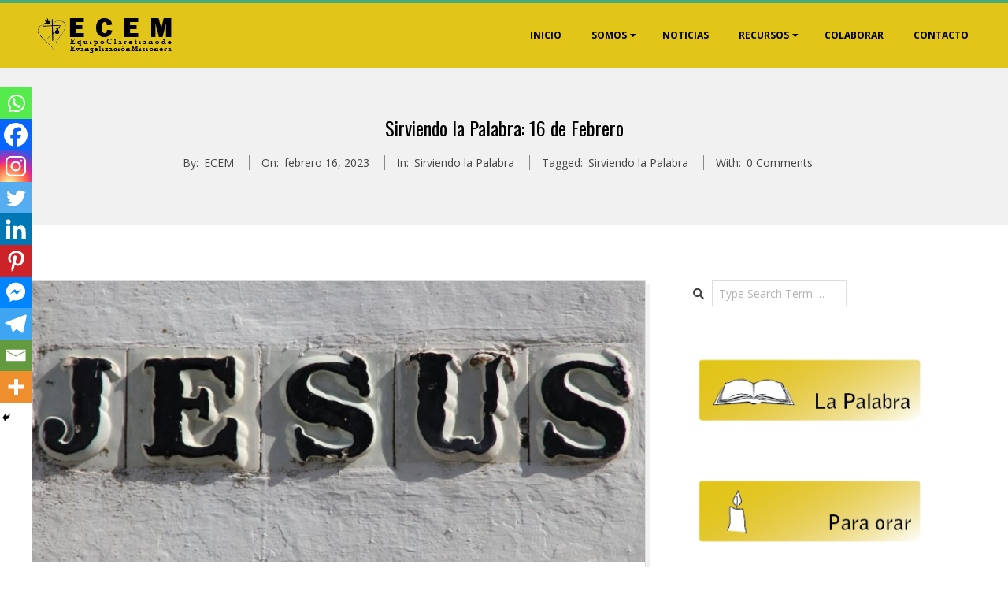

--- FILE ---
content_type: text/html; charset=UTF-8
request_url: https://equipomisionero.com/sirviendo-la-palabra/sirviendo-la-palabra-16-de-febrero-3/
body_size: 24513
content:
<!DOCTYPE html>
<html lang="es" class="no-js">

<head>
<meta charset="UTF-8" />
<meta http-equiv="X-UA-Compatible" content="IE=edge,chrome=1"> <!-- Enable IE Highest available mode (compatibility mode); users with GCF will have page rendered using Google Chrome Frame -->
<title>Sirviendo la Palabra: 16 de Febrero &#8211; Equipo Misionero Claretiano</title>
<meta name='robots' content='max-image-preview:large' />
	<style>img:is([sizes="auto" i], [sizes^="auto," i]) { contain-intrinsic-size: 3000px 1500px }</style>
	<meta name="HandheldFriendly" content="True">
<meta name="MobileOptimized" content="767">
<meta name="viewport" content="width=device-width, initial-scale=1.0">
<meta name="template" content="Dispatch Premium 4.9.24" />
<link rel='dns-prefetch' href='//fonts.googleapis.com' />
<link rel="alternate" type="application/rss+xml" title="Equipo Misionero Claretiano &raquo; Feed" href="https://equipomisionero.com/feed/" />
<link rel="alternate" type="application/rss+xml" title="Equipo Misionero Claretiano &raquo; Feed de los comentarios" href="https://equipomisionero.com/comments/feed/" />
<link rel="alternate" type="text/calendar" title="Equipo Misionero Claretiano &raquo; iCal Feed" href="https://equipomisionero.com/events/?ical=1" />
<link rel="alternate" type="application/rss+xml" title="Equipo Misionero Claretiano &raquo; Comentario Sirviendo la Palabra: 16 de Febrero del feed" href="https://equipomisionero.com/sirviendo-la-palabra/sirviendo-la-palabra-16-de-febrero-3/feed/" />
<link rel="profile" href="https://gmpg.org/xfn/11" />
<link rel="preload" href="https://equipomisionero.com/wp-content/themes/dispatch-premium/hoot/css/webfonts/fa-solid-900.woff2" as="font" crossorigin="anonymous">
<link rel="preload" href="https://equipomisionero.com/wp-content/themes/dispatch-premium/hoot/css/webfonts/fa-regular-400.woff2" as="font" crossorigin="anonymous">
<link rel="preload" href="https://equipomisionero.com/wp-content/themes/dispatch-premium/hoot/css/webfonts/fa-brands-400.woff2" as="font" crossorigin="anonymous">
<script>
window._wpemojiSettings = {"baseUrl":"https:\/\/s.w.org\/images\/core\/emoji\/15.0.3\/72x72\/","ext":".png","svgUrl":"https:\/\/s.w.org\/images\/core\/emoji\/15.0.3\/svg\/","svgExt":".svg","source":{"concatemoji":"https:\/\/equipomisionero.com\/wp-includes\/js\/wp-emoji-release.min.js?ver=ffc6855b966e6f155d0ec527b382346a"}};
/*! This file is auto-generated */
!function(i,n){var o,s,e;function c(e){try{var t={supportTests:e,timestamp:(new Date).valueOf()};sessionStorage.setItem(o,JSON.stringify(t))}catch(e){}}function p(e,t,n){e.clearRect(0,0,e.canvas.width,e.canvas.height),e.fillText(t,0,0);var t=new Uint32Array(e.getImageData(0,0,e.canvas.width,e.canvas.height).data),r=(e.clearRect(0,0,e.canvas.width,e.canvas.height),e.fillText(n,0,0),new Uint32Array(e.getImageData(0,0,e.canvas.width,e.canvas.height).data));return t.every(function(e,t){return e===r[t]})}function u(e,t,n){switch(t){case"flag":return n(e,"\ud83c\udff3\ufe0f\u200d\u26a7\ufe0f","\ud83c\udff3\ufe0f\u200b\u26a7\ufe0f")?!1:!n(e,"\ud83c\uddfa\ud83c\uddf3","\ud83c\uddfa\u200b\ud83c\uddf3")&&!n(e,"\ud83c\udff4\udb40\udc67\udb40\udc62\udb40\udc65\udb40\udc6e\udb40\udc67\udb40\udc7f","\ud83c\udff4\u200b\udb40\udc67\u200b\udb40\udc62\u200b\udb40\udc65\u200b\udb40\udc6e\u200b\udb40\udc67\u200b\udb40\udc7f");case"emoji":return!n(e,"\ud83d\udc26\u200d\u2b1b","\ud83d\udc26\u200b\u2b1b")}return!1}function f(e,t,n){var r="undefined"!=typeof WorkerGlobalScope&&self instanceof WorkerGlobalScope?new OffscreenCanvas(300,150):i.createElement("canvas"),a=r.getContext("2d",{willReadFrequently:!0}),o=(a.textBaseline="top",a.font="600 32px Arial",{});return e.forEach(function(e){o[e]=t(a,e,n)}),o}function t(e){var t=i.createElement("script");t.src=e,t.defer=!0,i.head.appendChild(t)}"undefined"!=typeof Promise&&(o="wpEmojiSettingsSupports",s=["flag","emoji"],n.supports={everything:!0,everythingExceptFlag:!0},e=new Promise(function(e){i.addEventListener("DOMContentLoaded",e,{once:!0})}),new Promise(function(t){var n=function(){try{var e=JSON.parse(sessionStorage.getItem(o));if("object"==typeof e&&"number"==typeof e.timestamp&&(new Date).valueOf()<e.timestamp+604800&&"object"==typeof e.supportTests)return e.supportTests}catch(e){}return null}();if(!n){if("undefined"!=typeof Worker&&"undefined"!=typeof OffscreenCanvas&&"undefined"!=typeof URL&&URL.createObjectURL&&"undefined"!=typeof Blob)try{var e="postMessage("+f.toString()+"("+[JSON.stringify(s),u.toString(),p.toString()].join(",")+"));",r=new Blob([e],{type:"text/javascript"}),a=new Worker(URL.createObjectURL(r),{name:"wpTestEmojiSupports"});return void(a.onmessage=function(e){c(n=e.data),a.terminate(),t(n)})}catch(e){}c(n=f(s,u,p))}t(n)}).then(function(e){for(var t in e)n.supports[t]=e[t],n.supports.everything=n.supports.everything&&n.supports[t],"flag"!==t&&(n.supports.everythingExceptFlag=n.supports.everythingExceptFlag&&n.supports[t]);n.supports.everythingExceptFlag=n.supports.everythingExceptFlag&&!n.supports.flag,n.DOMReady=!1,n.readyCallback=function(){n.DOMReady=!0}}).then(function(){return e}).then(function(){var e;n.supports.everything||(n.readyCallback(),(e=n.source||{}).concatemoji?t(e.concatemoji):e.wpemoji&&e.twemoji&&(t(e.twemoji),t(e.wpemoji)))}))}((window,document),window._wpemojiSettings);
</script>
<style id='wp-emoji-styles-inline-css'>

	img.wp-smiley, img.emoji {
		display: inline !important;
		border: none !important;
		box-shadow: none !important;
		height: 1em !important;
		width: 1em !important;
		margin: 0 0.07em !important;
		vertical-align: -0.1em !important;
		background: none !important;
		padding: 0 !important;
	}
</style>
<link rel='stylesheet' id='wp-block-library-css' href='https://equipomisionero.com/wp-includes/css/dist/block-library/style.min.css?ver=ffc6855b966e6f155d0ec527b382346a' media='all' />
<style id='wp-block-library-theme-inline-css'>
.wp-block-audio :where(figcaption){color:#555;font-size:13px;text-align:center}.is-dark-theme .wp-block-audio :where(figcaption){color:#ffffffa6}.wp-block-audio{margin:0 0 1em}.wp-block-code{border:1px solid #ccc;border-radius:4px;font-family:Menlo,Consolas,monaco,monospace;padding:.8em 1em}.wp-block-embed :where(figcaption){color:#555;font-size:13px;text-align:center}.is-dark-theme .wp-block-embed :where(figcaption){color:#ffffffa6}.wp-block-embed{margin:0 0 1em}.blocks-gallery-caption{color:#555;font-size:13px;text-align:center}.is-dark-theme .blocks-gallery-caption{color:#ffffffa6}:root :where(.wp-block-image figcaption){color:#555;font-size:13px;text-align:center}.is-dark-theme :root :where(.wp-block-image figcaption){color:#ffffffa6}.wp-block-image{margin:0 0 1em}.wp-block-pullquote{border-bottom:4px solid;border-top:4px solid;color:currentColor;margin-bottom:1.75em}.wp-block-pullquote cite,.wp-block-pullquote footer,.wp-block-pullquote__citation{color:currentColor;font-size:.8125em;font-style:normal;text-transform:uppercase}.wp-block-quote{border-left:.25em solid;margin:0 0 1.75em;padding-left:1em}.wp-block-quote cite,.wp-block-quote footer{color:currentColor;font-size:.8125em;font-style:normal;position:relative}.wp-block-quote:where(.has-text-align-right){border-left:none;border-right:.25em solid;padding-left:0;padding-right:1em}.wp-block-quote:where(.has-text-align-center){border:none;padding-left:0}.wp-block-quote.is-large,.wp-block-quote.is-style-large,.wp-block-quote:where(.is-style-plain){border:none}.wp-block-search .wp-block-search__label{font-weight:700}.wp-block-search__button{border:1px solid #ccc;padding:.375em .625em}:where(.wp-block-group.has-background){padding:1.25em 2.375em}.wp-block-separator.has-css-opacity{opacity:.4}.wp-block-separator{border:none;border-bottom:2px solid;margin-left:auto;margin-right:auto}.wp-block-separator.has-alpha-channel-opacity{opacity:1}.wp-block-separator:not(.is-style-wide):not(.is-style-dots){width:100px}.wp-block-separator.has-background:not(.is-style-dots){border-bottom:none;height:1px}.wp-block-separator.has-background:not(.is-style-wide):not(.is-style-dots){height:2px}.wp-block-table{margin:0 0 1em}.wp-block-table td,.wp-block-table th{word-break:normal}.wp-block-table :where(figcaption){color:#555;font-size:13px;text-align:center}.is-dark-theme .wp-block-table :where(figcaption){color:#ffffffa6}.wp-block-video :where(figcaption){color:#555;font-size:13px;text-align:center}.is-dark-theme .wp-block-video :where(figcaption){color:#ffffffa6}.wp-block-video{margin:0 0 1em}:root :where(.wp-block-template-part.has-background){margin-bottom:0;margin-top:0;padding:1.25em 2.375em}
</style>
<style id='classic-theme-styles-inline-css'>
/*! This file is auto-generated */
.wp-block-button__link{color:#fff;background-color:#32373c;border-radius:9999px;box-shadow:none;text-decoration:none;padding:calc(.667em + 2px) calc(1.333em + 2px);font-size:1.125em}.wp-block-file__button{background:#32373c;color:#fff;text-decoration:none}
</style>
<style id='global-styles-inline-css'>
:root{--wp--preset--aspect-ratio--square: 1;--wp--preset--aspect-ratio--4-3: 4/3;--wp--preset--aspect-ratio--3-4: 3/4;--wp--preset--aspect-ratio--3-2: 3/2;--wp--preset--aspect-ratio--2-3: 2/3;--wp--preset--aspect-ratio--16-9: 16/9;--wp--preset--aspect-ratio--9-16: 9/16;--wp--preset--color--black: #000000;--wp--preset--color--cyan-bluish-gray: #abb8c3;--wp--preset--color--white: #ffffff;--wp--preset--color--pale-pink: #f78da7;--wp--preset--color--vivid-red: #cf2e2e;--wp--preset--color--luminous-vivid-orange: #ff6900;--wp--preset--color--luminous-vivid-amber: #fcb900;--wp--preset--color--light-green-cyan: #7bdcb5;--wp--preset--color--vivid-green-cyan: #00d084;--wp--preset--color--pale-cyan-blue: #8ed1fc;--wp--preset--color--vivid-cyan-blue: #0693e3;--wp--preset--color--vivid-purple: #9b51e0;--wp--preset--color--accent: #48ab79;--wp--preset--color--accent-font: #ffffff;--wp--preset--gradient--vivid-cyan-blue-to-vivid-purple: linear-gradient(135deg,rgba(6,147,227,1) 0%,rgb(155,81,224) 100%);--wp--preset--gradient--light-green-cyan-to-vivid-green-cyan: linear-gradient(135deg,rgb(122,220,180) 0%,rgb(0,208,130) 100%);--wp--preset--gradient--luminous-vivid-amber-to-luminous-vivid-orange: linear-gradient(135deg,rgba(252,185,0,1) 0%,rgba(255,105,0,1) 100%);--wp--preset--gradient--luminous-vivid-orange-to-vivid-red: linear-gradient(135deg,rgba(255,105,0,1) 0%,rgb(207,46,46) 100%);--wp--preset--gradient--very-light-gray-to-cyan-bluish-gray: linear-gradient(135deg,rgb(238,238,238) 0%,rgb(169,184,195) 100%);--wp--preset--gradient--cool-to-warm-spectrum: linear-gradient(135deg,rgb(74,234,220) 0%,rgb(151,120,209) 20%,rgb(207,42,186) 40%,rgb(238,44,130) 60%,rgb(251,105,98) 80%,rgb(254,248,76) 100%);--wp--preset--gradient--blush-light-purple: linear-gradient(135deg,rgb(255,206,236) 0%,rgb(152,150,240) 100%);--wp--preset--gradient--blush-bordeaux: linear-gradient(135deg,rgb(254,205,165) 0%,rgb(254,45,45) 50%,rgb(107,0,62) 100%);--wp--preset--gradient--luminous-dusk: linear-gradient(135deg,rgb(255,203,112) 0%,rgb(199,81,192) 50%,rgb(65,88,208) 100%);--wp--preset--gradient--pale-ocean: linear-gradient(135deg,rgb(255,245,203) 0%,rgb(182,227,212) 50%,rgb(51,167,181) 100%);--wp--preset--gradient--electric-grass: linear-gradient(135deg,rgb(202,248,128) 0%,rgb(113,206,126) 100%);--wp--preset--gradient--midnight: linear-gradient(135deg,rgb(2,3,129) 0%,rgb(40,116,252) 100%);--wp--preset--font-size--small: 13px;--wp--preset--font-size--medium: 20px;--wp--preset--font-size--large: 36px;--wp--preset--font-size--x-large: 42px;--wp--preset--spacing--20: 0.44rem;--wp--preset--spacing--30: 0.67rem;--wp--preset--spacing--40: 1rem;--wp--preset--spacing--50: 1.5rem;--wp--preset--spacing--60: 2.25rem;--wp--preset--spacing--70: 3.38rem;--wp--preset--spacing--80: 5.06rem;--wp--preset--shadow--natural: 6px 6px 9px rgba(0, 0, 0, 0.2);--wp--preset--shadow--deep: 12px 12px 50px rgba(0, 0, 0, 0.4);--wp--preset--shadow--sharp: 6px 6px 0px rgba(0, 0, 0, 0.2);--wp--preset--shadow--outlined: 6px 6px 0px -3px rgba(255, 255, 255, 1), 6px 6px rgba(0, 0, 0, 1);--wp--preset--shadow--crisp: 6px 6px 0px rgba(0, 0, 0, 1);}:where(.is-layout-flex){gap: 0.5em;}:where(.is-layout-grid){gap: 0.5em;}body .is-layout-flex{display: flex;}.is-layout-flex{flex-wrap: wrap;align-items: center;}.is-layout-flex > :is(*, div){margin: 0;}body .is-layout-grid{display: grid;}.is-layout-grid > :is(*, div){margin: 0;}:where(.wp-block-columns.is-layout-flex){gap: 2em;}:where(.wp-block-columns.is-layout-grid){gap: 2em;}:where(.wp-block-post-template.is-layout-flex){gap: 1.25em;}:where(.wp-block-post-template.is-layout-grid){gap: 1.25em;}.has-black-color{color: var(--wp--preset--color--black) !important;}.has-cyan-bluish-gray-color{color: var(--wp--preset--color--cyan-bluish-gray) !important;}.has-white-color{color: var(--wp--preset--color--white) !important;}.has-pale-pink-color{color: var(--wp--preset--color--pale-pink) !important;}.has-vivid-red-color{color: var(--wp--preset--color--vivid-red) !important;}.has-luminous-vivid-orange-color{color: var(--wp--preset--color--luminous-vivid-orange) !important;}.has-luminous-vivid-amber-color{color: var(--wp--preset--color--luminous-vivid-amber) !important;}.has-light-green-cyan-color{color: var(--wp--preset--color--light-green-cyan) !important;}.has-vivid-green-cyan-color{color: var(--wp--preset--color--vivid-green-cyan) !important;}.has-pale-cyan-blue-color{color: var(--wp--preset--color--pale-cyan-blue) !important;}.has-vivid-cyan-blue-color{color: var(--wp--preset--color--vivid-cyan-blue) !important;}.has-vivid-purple-color{color: var(--wp--preset--color--vivid-purple) !important;}.has-black-background-color{background-color: var(--wp--preset--color--black) !important;}.has-cyan-bluish-gray-background-color{background-color: var(--wp--preset--color--cyan-bluish-gray) !important;}.has-white-background-color{background-color: var(--wp--preset--color--white) !important;}.has-pale-pink-background-color{background-color: var(--wp--preset--color--pale-pink) !important;}.has-vivid-red-background-color{background-color: var(--wp--preset--color--vivid-red) !important;}.has-luminous-vivid-orange-background-color{background-color: var(--wp--preset--color--luminous-vivid-orange) !important;}.has-luminous-vivid-amber-background-color{background-color: var(--wp--preset--color--luminous-vivid-amber) !important;}.has-light-green-cyan-background-color{background-color: var(--wp--preset--color--light-green-cyan) !important;}.has-vivid-green-cyan-background-color{background-color: var(--wp--preset--color--vivid-green-cyan) !important;}.has-pale-cyan-blue-background-color{background-color: var(--wp--preset--color--pale-cyan-blue) !important;}.has-vivid-cyan-blue-background-color{background-color: var(--wp--preset--color--vivid-cyan-blue) !important;}.has-vivid-purple-background-color{background-color: var(--wp--preset--color--vivid-purple) !important;}.has-black-border-color{border-color: var(--wp--preset--color--black) !important;}.has-cyan-bluish-gray-border-color{border-color: var(--wp--preset--color--cyan-bluish-gray) !important;}.has-white-border-color{border-color: var(--wp--preset--color--white) !important;}.has-pale-pink-border-color{border-color: var(--wp--preset--color--pale-pink) !important;}.has-vivid-red-border-color{border-color: var(--wp--preset--color--vivid-red) !important;}.has-luminous-vivid-orange-border-color{border-color: var(--wp--preset--color--luminous-vivid-orange) !important;}.has-luminous-vivid-amber-border-color{border-color: var(--wp--preset--color--luminous-vivid-amber) !important;}.has-light-green-cyan-border-color{border-color: var(--wp--preset--color--light-green-cyan) !important;}.has-vivid-green-cyan-border-color{border-color: var(--wp--preset--color--vivid-green-cyan) !important;}.has-pale-cyan-blue-border-color{border-color: var(--wp--preset--color--pale-cyan-blue) !important;}.has-vivid-cyan-blue-border-color{border-color: var(--wp--preset--color--vivid-cyan-blue) !important;}.has-vivid-purple-border-color{border-color: var(--wp--preset--color--vivid-purple) !important;}.has-vivid-cyan-blue-to-vivid-purple-gradient-background{background: var(--wp--preset--gradient--vivid-cyan-blue-to-vivid-purple) !important;}.has-light-green-cyan-to-vivid-green-cyan-gradient-background{background: var(--wp--preset--gradient--light-green-cyan-to-vivid-green-cyan) !important;}.has-luminous-vivid-amber-to-luminous-vivid-orange-gradient-background{background: var(--wp--preset--gradient--luminous-vivid-amber-to-luminous-vivid-orange) !important;}.has-luminous-vivid-orange-to-vivid-red-gradient-background{background: var(--wp--preset--gradient--luminous-vivid-orange-to-vivid-red) !important;}.has-very-light-gray-to-cyan-bluish-gray-gradient-background{background: var(--wp--preset--gradient--very-light-gray-to-cyan-bluish-gray) !important;}.has-cool-to-warm-spectrum-gradient-background{background: var(--wp--preset--gradient--cool-to-warm-spectrum) !important;}.has-blush-light-purple-gradient-background{background: var(--wp--preset--gradient--blush-light-purple) !important;}.has-blush-bordeaux-gradient-background{background: var(--wp--preset--gradient--blush-bordeaux) !important;}.has-luminous-dusk-gradient-background{background: var(--wp--preset--gradient--luminous-dusk) !important;}.has-pale-ocean-gradient-background{background: var(--wp--preset--gradient--pale-ocean) !important;}.has-electric-grass-gradient-background{background: var(--wp--preset--gradient--electric-grass) !important;}.has-midnight-gradient-background{background: var(--wp--preset--gradient--midnight) !important;}.has-small-font-size{font-size: var(--wp--preset--font-size--small) !important;}.has-medium-font-size{font-size: var(--wp--preset--font-size--medium) !important;}.has-large-font-size{font-size: var(--wp--preset--font-size--large) !important;}.has-x-large-font-size{font-size: var(--wp--preset--font-size--x-large) !important;}
:where(.wp-block-post-template.is-layout-flex){gap: 1.25em;}:where(.wp-block-post-template.is-layout-grid){gap: 1.25em;}
:where(.wp-block-columns.is-layout-flex){gap: 2em;}:where(.wp-block-columns.is-layout-grid){gap: 2em;}
:root :where(.wp-block-pullquote){font-size: 1.5em;line-height: 1.6;}
</style>
<link rel='stylesheet' id='contact-form-7-css' href='https://equipomisionero.com/wp-content/plugins/contact-form-7/includes/css/styles.css?ver=5.7.6' media='all' />
<link rel='stylesheet' id='wpdm-font-awesome-css' href='https://equipomisionero.com/wp-content/plugins/download-manager/assets/fontawesome/css/all.min.css?ver=ffc6855b966e6f155d0ec527b382346a' media='all' />
<link rel='stylesheet' id='wpdm-front-bootstrap-css' href='https://equipomisionero.com/wp-content/plugins/download-manager/assets/bootstrap/css/bootstrap.min.css?ver=ffc6855b966e6f155d0ec527b382346a' media='all' />
<link rel='stylesheet' id='wpdm-front-css' href='https://equipomisionero.com/wp-content/plugins/download-manager/assets/css/front.css?ver=ffc6855b966e6f155d0ec527b382346a' media='all' />
<link rel='stylesheet' id='collapscore-css-css' href='https://equipomisionero.com/wp-content/plugins/jquery-collapse-o-matic/css/core_style.css?ver=1.0' media='all' />
<link rel='stylesheet' id='collapseomatic-css-css' href='https://equipomisionero.com/wp-content/plugins/jquery-collapse-o-matic/css/light_style.css?ver=1.6' media='all' />
<link rel='stylesheet' id='hoot-google-fonts-css' href='//fonts.googleapis.com/css?family=Oswald%3A300%2C400%2C400i%2C500%2C600%2C700%2C700i%2C800%7COpen+Sans%3A300%2C400%2C400i%2C500%2C600%2C700%2C700i%2C800&#038;subset=latin' media='all' />
<link rel='stylesheet' id='lightSlider-css' href='https://equipomisionero.com/wp-content/themes/dispatch-premium/css/lightSlider.min.css?ver=1.1.0' media='all' />
<link rel='stylesheet' id='gallery-css' href='https://equipomisionero.com/wp-content/themes/dispatch-premium/hoot/css/gallery.min.css?ver=ffc6855b966e6f155d0ec527b382346a' media='all' />
<link rel='stylesheet' id='font-awesome-css' href='https://equipomisionero.com/wp-content/themes/dispatch-premium/hoot/css/font-awesome.min.css?ver=5.15.4' media='all' />
<link rel='stylesheet' id='lightGallery-css' href='https://equipomisionero.com/wp-content/themes/dispatch-premium/premium/css/lightGallery.min.css?ver=1.1.4' media='all' />
<link rel='stylesheet' id='heateor_sss_frontend_css-css' href='https://equipomisionero.com/wp-content/plugins/sassy-social-share/public/css/sassy-social-share-public.css?ver=3.3.79' media='all' />
<style id='heateor_sss_frontend_css-inline-css'>
.heateor_sss_button_instagram span.heateor_sss_svg,a.heateor_sss_instagram span.heateor_sss_svg{background:radial-gradient(circle at 30% 107%,#fdf497 0,#fdf497 5%,#fd5949 45%,#d6249f 60%,#285aeb 90%)}.heateor_sss_horizontal_sharing .heateor_sss_svg,.heateor_sss_standard_follow_icons_container .heateor_sss_svg{color:#fff;border-width:0px;border-style:solid;border-color:transparent}.heateor_sss_horizontal_sharing .heateorSssTCBackground{color:#666}.heateor_sss_horizontal_sharing span.heateor_sss_svg:hover,.heateor_sss_standard_follow_icons_container span.heateor_sss_svg:hover{border-color:transparent;}.heateor_sss_vertical_sharing span.heateor_sss_svg,.heateor_sss_floating_follow_icons_container span.heateor_sss_svg{color:#fff;border-width:0px;border-style:solid;border-color:transparent;}.heateor_sss_vertical_sharing .heateorSssTCBackground{color:#666;}.heateor_sss_vertical_sharing span.heateor_sss_svg:hover,.heateor_sss_floating_follow_icons_container span.heateor_sss_svg:hover{border-color:transparent;}@media screen and (max-width:783px) {.heateor_sss_vertical_sharing{display:none!important}}div.heateor_sss_mobile_footer{display:none;}@media screen and (max-width:783px){div.heateor_sss_bottom_sharing .heateorSssTCBackground{background-color:white}div.heateor_sss_bottom_sharing{width:100%!important;left:0!important;}div.heateor_sss_bottom_sharing a{width:10% !important;}div.heateor_sss_bottom_sharing .heateor_sss_svg{width: 100% !important;}div.heateor_sss_bottom_sharing div.heateorSssTotalShareCount{font-size:1em!important;line-height:28px!important}div.heateor_sss_bottom_sharing div.heateorSssTotalShareText{font-size:.7em!important;line-height:0px!important}div.heateor_sss_mobile_footer{display:block;height:40px;}.heateor_sss_bottom_sharing{padding:0!important;display:block!important;width:auto!important;bottom:-2px!important;top: auto!important;}.heateor_sss_bottom_sharing .heateor_sss_square_count{line-height:inherit;}.heateor_sss_bottom_sharing .heateorSssSharingArrow{display:none;}.heateor_sss_bottom_sharing .heateorSssTCBackground{margin-right:1.1em!important}}
</style>
<link rel='stylesheet' id='jquery-lazyloadxt-spinner-css-css' href='//equipomisionero.com/wp-content/plugins/a3-lazy-load/assets/css/jquery.lazyloadxt.spinner.css?ver=ffc6855b966e6f155d0ec527b382346a' media='all' />
<link rel='stylesheet' id='hoot-style-css' href='https://equipomisionero.com/wp-content/themes/dispatch-premium/style.min.css?ver=4.9.24' media='all' />
<link rel='stylesheet' id='hoot-wpblocks-css' href='https://equipomisionero.com/wp-content/themes/dispatch-premium/hoot-theme/blocks/wpblocks.css?ver=4.9.24' media='all' />
<style id='hoot-wpblocks-inline-css'>
.hgrid {max-width: 1260px;} a {color: #48ab79;} .invert-typo, .accent-typo {background: #48ab79;color: #ffffff;} .invert-typo a, .invert-typo a:hover, .invert-typo h1, .invert-typo h2, .invert-typo h3, .invert-typo h4, .invert-typo h5, .invert-typo h6, .invert-typo .title, .accent-typo a, .accent-typo a:hover, .accent-typo h1, .accent-typo h2, .accent-typo h3, .accent-typo h4, .accent-typo h5, .accent-typo h6, .accent-typo .title {color: #ffffff;} input[type="submit"], #submit, .button {background: #48ab79;color: #ffffff;} input[type="submit"]:hover, #submit:hover, .button:hover, input[type="submit"]:focus, #submit:focus, .button:focus {background: #6dbc94;color: #ffffff;} body {background-color: #ffffff;color: #444444;font-size: 14px;font-family: "Open Sans", sans-serif;} #page-wrapper {border-color: #48ab79;} #topbar-right-inner, #topbar-right-inner input {background-color: #ffffff;color: #444444;} .site-logo-with-icon #site-title i {font-size: 48px;} .site-logo-mixed-image, .site-logo-mixed-image img {max-width: 200px;} .lSSlideOuter .lSPager.lSpg > li:hover a, .lSSlideOuter .lSPager.lSpg > li.active a {background-color: #48ab79;} #infinite-handle span,.lrm-form a.button, .lrm-form button, .lrm-form button[type=submit], .lrm-form #buddypress input[type=submit], .lrm-form input[type=submit] {background: #48ab79;color: #ffffff;} .woocommerce nav.woocommerce-pagination ul li a:focus, .woocommerce nav.woocommerce-pagination ul li a:hover {color: #48ab79;} h1, h2, h3, h4, h5, h6, .title {color: #000000;font-size: 24px;font-family: "Oswald", sans-serif;font-style: normal;text-transform: none;font-weight: normal;} h1 {color: #000000;font-size: 30px;font-style: normal;text-transform: none;font-weight: normal;} h2 {color: #000000;font-size: 26px;font-style: normal;text-transform: none;font-weight: normal;} h4 {color: #000000;font-size: 22px;font-style: normal;text-transform: none;font-weight: normal;} h5 {color: #000000;font-size: 20px;font-style: normal;text-transform: none;font-weight: normal;} h6 {color: #000000;font-size: 18px;font-style: normal;text-transform: none;font-weight: normal;} .titlefont {font-family: "Oswald", sans-serif;} .bodyfont-title {font-family: "Open Sans", sans-serif;font-size: 14px;} blockquote {border-color: #dddddd;color: #888888;font-size: 18px;} a:hover {color: #48ab79;} .contrast-typo {background: #000000;color: #ffffff;} .contrast-typo a, .contrast-typo a:hover, .contrast-typo h1, .contrast-typo h2, .contrast-typo h3, .contrast-typo h4, .contrast-typo h5, .contrast-typo h6, .contrast-typo .title {color: #ffffff;} .enforce-typo {background: #ffffff;color: #444444;} .enforce-typo a, .enforce-typo a:hover, .enforce-typo h1, .enforce-typo h2, .enforce-typo h3, .enforce-typo h4, .enforce-typo h5, .enforce-typo h6, .enforce-typo .title {color: #444444;} .enforce-body-font {font-family: "Open Sans", sans-serif;} .table-striped tbody tr:nth-child(odd) td, .table-striped tbody tr:nth-child(odd) th {background: #f1f1f1;} .gallery, ul.wp-block-gallery {border-color: #dddddd;background: #f1f1f1;} .gallery .gallery-caption {color: #444444;} .wp-caption {background: #f1f1f1;} .wp-caption-text, .wp-block-image figcaption {border-color: #dddddd;color: #444444;} #topbar {background: #f1f1f1;} #topbar-left {color: #888888;} #topbar .widget-title {font-size: 14px;} #header {background: #e2c519;} #site-title {color: #ffffff;font-size: 54px;font-family: "Oswald", sans-serif;text-transform: uppercase;font-weight: bold;font-style: normal;} #site-description {opacity: 1;color: #ffffff;font-size: 14px;font-family: "Oswald", sans-serif;text-transform: uppercase;font-style: normal;font-weight: normal;} #menu-primary-items > li a {color: #000000;font-size: 12px;font-family: "Open Sans", sans-serif;text-transform: uppercase;font-weight: bold;font-style: normal;} .site-header .hoot-megamenu-icon {color: #ffffff;} #menu-primary-items > li ul a, #menu-primary-items ul li:hover > a,.mobilemenu-fixed .menu-toggle {color: #ffffff;font-size: 12px;text-transform: uppercase;font-weight: bold;font-style: normal;} .sf-menu ul {background-color: #000000;} .sf-menu ul li:hover {background: #222222;} .menu-toggle {background: #222222;color: #ffffff;font-size: 12px;text-transform: uppercase;font-weight: bold;font-style: normal;} .mobilemenu-fixed .menu-toggle {background: #222222;} #loop-meta {background-color: #f1f1f1;} .loop-title {color: #000000;font-size: 24px;font-family: "Oswald", sans-serif;font-style: normal;text-transform: none;font-weight: normal;} .entry-byline-block {border-color: #888888;} .entry-byline a, .entry-byline a:hover {color: #444444;} .entry-content {-webkit-box-shadow: 5px 5px 0 0 #f1f1f1;-moz-box-shadow: 5px 5px 0 0 #f1f1f1;box-shadow: 5px 5px 0 0 #f1f1f1;border-color: #dddddd;} #comments-template {border-color: #dddddd;} #comments-number {font-size: 14px;} .comment li.comment {border-color: #dddddd;} .comment-by-author {color: #888888;} .comment-meta-block, .comment-edit-link {color: #888888;border-color: #888888;} .comment.bypostauthor > article {background: #f1f1f1;} .comment.bypostauthor + #respond {background: #f1f1f1;} .comment-ping {border-color: #dddddd;} #reply-title {font-size: 14px;} #respond label {color: #888888;} .entry-grid {-webkit-box-shadow: 5px 5px 0 0 #f1f1f1;-moz-box-shadow: 5px 5px 0 0 #f1f1f1;box-shadow: 5px 5px 0 0 #f1f1f1;border-color: #dddddd;} .entry-grid-content .entry-title {font-size: 24px;} .entry-grid .entry-byline {color: #888888;} .entry-grid .entry-byline-block a, .entry-grid .entry-byline-block a:hover {color: #888888;} .archive-mosaic .entry-title {font-size: 18px;} .archive-mosaic .mosaic-sub {background: #f1f1f1;border-color: #dddddd;} .style-accent, .shortcode-button.style-accent, .style-accentlight {background: #48ab79;color: #ffffff;} .shortcode-button.style-accent:hover {background: #6dbc94;color: #ffffff;} .style-highlight, .style-highlightlight {background: #f1f1f1;} .shortcode-toggle-head {background: #f1f1f1;border-color: #dddddd;} .shortcode-toggle-head:hover, .shortcode-toggle-active {background: #dddddd;} .shortcode-toggle-box {border-color: #dddddd;} #page-wrapper ul.shortcode-tabset-nav li {background: #f1f1f1;border-color: #dddddd;} #page-wrapper ul.shortcode-tabset-nav li.current {border-bottom-color: #ffffff;} .shortcode-tabset-box {border-color: #dddddd;} .widgetized-template-area.area-highlight {background: #f1f1f1;} .sidebar {color: #444444;font-size: 14px;font-style: normal;text-transform: none;font-weight: normal;} .sidebar .widget-title {color: #000000;font-size: 14px;font-family: "Open Sans", sans-serif;text-transform: uppercase;font-weight: bold;font-style: normal;} .widget-title {font-size: 18px;} .topborder-line {border-color: #dddddd;} .bottomborder-line {border-color: #dddddd;} .topborder-shadow:before, .bottomborder-shadow:after {background-color: #000000;} .cta-widget-button {font-size: 18px;} .content-block-content h4 {font-size: 18px;} .content-blocks-style3 .content-block {border-color: #dddddd;} .social-icons-icon {color: #666666;border-color: #dddddd;} .hoot-blogposts .hoot-blogposts-title {border-color: #dddddd;} .woocommerce-tabs h1, .woocommerce-tabs h2, .woocommerce-tabs h3, .woocommerce-tabs h4, .woocommerce-tabs h5, .woocommerce-tabs h6,.single-product .upsells.products > h2, .single-product .related.products > h2, .singular-page.woocommerce-cart .cross-sells > h2, .singular-page.woocommerce-cart .cart_totals > h2 {color: #000000;font-size: 22px;font-style: normal;text-transform: none;font-weight: normal;} .woocommerce div.product .woocommerce-tabs ul.tabs:before, .woocommerce div.product .woocommerce-tabs ul.tabs li {border-color: #dddddd;} #sub-footer {background-color: #f1f1f1;border-color: #dddddd;} .footer {background-color: #e2c519;color: #ffffff;font-size: 14px;font-style: normal;text-transform: none;font-weight: normal;} .footer h1, .footer h2, .footer h3, .footer h4, .footer h5, .footer h6, .footer .title {color: #ffffff;} .footer a, .footer a:hover {color: #ffffff;} .footer .widget-title {color: #000000;font-size: 14px;font-family: "Open Sans", sans-serif;text-transform: uppercase;font-weight: bold;font-style: normal;} #post-footer {background-color: #e2c519;color: #999999;} #post-footer a {color: #777777;} :root .has-accent-color,.is-style-outline>.wp-block-button__link:not(.has-text-color), .wp-block-button__link.is-style-outline:not(.has-text-color) {color: #48ab79;} :root .has-accent-background-color,.wp-block-button__link,.wp-block-button__link:hover,.wp-block-search__button,.wp-block-search__button:hover, .wp-block-file__button,.wp-block-file__button:hover {background: #48ab79;} :root .has-accent-font-color,.wp-block-button__link,.wp-block-button__link:hover,.wp-block-search__button,.wp-block-search__button:hover, .wp-block-file__button,.wp-block-file__button:hover {color: #ffffff;} :root .has-accent-font-background-color {background: #ffffff;} @media only screen and (max-width: 799px){#menu-primary-items {background: #222222;} #menu-primary-items ul {background: #222222;} #menu-primary-items > li a {color: #ffffff;font-size: 12px;text-transform: uppercase;font-weight: bold;} .sf-menu a:hover {background: #000000;} }
</style>
<script src="https://equipomisionero.com/wp-includes/js/jquery/jquery.min.js?ver=3.7.1" id="jquery-core-js"></script>
<script src="https://equipomisionero.com/wp-includes/js/jquery/jquery-migrate.min.js?ver=3.4.1" id="jquery-migrate-js"></script>
<script src="https://equipomisionero.com/wp-content/plugins/download-manager/assets/bootstrap/js/popper.min.js?ver=ffc6855b966e6f155d0ec527b382346a" id="wpdm-poper-js"></script>
<script src="https://equipomisionero.com/wp-content/plugins/download-manager/assets/bootstrap/js/bootstrap.min.js?ver=ffc6855b966e6f155d0ec527b382346a" id="wpdm-front-bootstrap-js"></script>
<script id="wpdm-frontjs-js-extra">
var wpdm_url = {"home":"https:\/\/equipomisionero.com\/","site":"https:\/\/equipomisionero.com\/","ajax":"https:\/\/equipomisionero.com\/wp-admin\/admin-ajax.php"};
var wpdm_js = {"spinner":"<i class=\"fas fa-sun fa-spin\"><\/i>"};
</script>
<script src="https://equipomisionero.com/wp-content/plugins/download-manager/assets/js/front.js?ver=3.2.71" id="wpdm-frontjs-js"></script>
<script id="post_grid_scripts-js-extra">
var post_grid_ajax = {"post_grid_ajaxurl":"https:\/\/equipomisionero.com\/wp-admin\/admin-ajax.php"};
</script>
<script src="https://equipomisionero.com/wp-content/plugins/post-grid/assets/frontend/js/scripts.js?ver=ffc6855b966e6f155d0ec527b382346a" id="post_grid_scripts-js"></script>
<script src="https://equipomisionero.com/wp-content/themes/dispatch-premium/js/modernizr.custom.min.js?ver=2.8.3" id="modernizr-js"></script>
<link rel="https://api.w.org/" href="https://equipomisionero.com/wp-json/" /><link rel="alternate" title="JSON" type="application/json" href="https://equipomisionero.com/wp-json/wp/v2/posts/8793" /><link rel="EditURI" type="application/rsd+xml" title="RSD" href="https://equipomisionero.com/xmlrpc.php?rsd" />
<link rel="canonical" href="https://equipomisionero.com/sirviendo-la-palabra/sirviendo-la-palabra-16-de-febrero-3/" />
<link rel="alternate" title="oEmbed (JSON)" type="application/json+oembed" href="https://equipomisionero.com/wp-json/oembed/1.0/embed?url=https%3A%2F%2Fequipomisionero.com%2Fsirviendo-la-palabra%2Fsirviendo-la-palabra-16-de-febrero-3%2F" />
<link rel="alternate" title="oEmbed (XML)" type="text/xml+oembed" href="https://equipomisionero.com/wp-json/oembed/1.0/embed?url=https%3A%2F%2Fequipomisionero.com%2Fsirviendo-la-palabra%2Fsirviendo-la-palabra-16-de-febrero-3%2F&#038;format=xml" />

		<!-- GA Google Analytics @ https://m0n.co/ga -->
		<script async src="https://www.googletagmanager.com/gtag/js?id=UA-117171495-1"></script>
		<script>
			window.dataLayer = window.dataLayer || [];
			function gtag(){dataLayer.push(arguments);}
			gtag('js', new Date());
			gtag('config', 'UA-117171495-1');
		</script>

	<meta name="tec-api-version" content="v1"><meta name="tec-api-origin" content="https://equipomisionero.com"><link rel="alternate" href="https://equipomisionero.com/wp-json/tribe/events/v1/" /><style type="text/css">.broken_link, a.broken_link {
	text-decoration: line-through;
}</style><link rel="icon" href="https://equipomisionero.com/wp-content/uploads/2018/04/cropped-ECEM-Logosolo-Coloresv5-transaperente-01-32x32.png" sizes="32x32" />
<link rel="icon" href="https://equipomisionero.com/wp-content/uploads/2018/04/cropped-ECEM-Logosolo-Coloresv5-transaperente-01-192x192.png" sizes="192x192" />
<link rel="apple-touch-icon" href="https://equipomisionero.com/wp-content/uploads/2018/04/cropped-ECEM-Logosolo-Coloresv5-transaperente-01-180x180.png" />
<meta name="msapplication-TileImage" content="https://equipomisionero.com/wp-content/uploads/2018/04/cropped-ECEM-Logosolo-Coloresv5-transaperente-01-270x270.png" />
<style id="sccss">/* Escribe aquí tu código CSS */
/.entry-read-more {
    display: none!important;;
}</style><meta name="generator" content="WordPress Download Manager 3.2.71" />
                <style>
        /* WPDM Link Template Styles */        </style>
                <style>

            :root {
                --color-primary: #4a8eff;
                --color-primary-rgb: 74, 142, 255;
                --color-primary-hover: #5998ff;
                --color-primary-active: #3281ff;
                --color-secondary: #6c757d;
                --color-secondary-rgb: 108, 117, 125;
                --color-secondary-hover: #6c757d;
                --color-secondary-active: #6c757d;
                --color-success: #018e11;
                --color-success-rgb: 1, 142, 17;
                --color-success-hover: #0aad01;
                --color-success-active: #0c8c01;
                --color-info: #2CA8FF;
                --color-info-rgb: 44, 168, 255;
                --color-info-hover: #2CA8FF;
                --color-info-active: #2CA8FF;
                --color-warning: #FFB236;
                --color-warning-rgb: 255, 178, 54;
                --color-warning-hover: #FFB236;
                --color-warning-active: #FFB236;
                --color-danger: #ff5062;
                --color-danger-rgb: 255, 80, 98;
                --color-danger-hover: #ff5062;
                --color-danger-active: #ff5062;
                --color-green: #30b570;
                --color-blue: #0073ff;
                --color-purple: #8557D3;
                --color-red: #ff5062;
                --color-muted: rgba(69, 89, 122, 0.6);
                --wpdm-font: "Rubik", -apple-system, BlinkMacSystemFont, "Segoe UI", Roboto, Helvetica, Arial, sans-serif, "Apple Color Emoji", "Segoe UI Emoji", "Segoe UI Symbol";
            }

            .wpdm-download-link.btn.btn-primary {
                border-radius: 4px;
            }


        </style>
        </head>

<body data-rsssl=1 class="wordpress ltr es es-es parent-theme y2026 m01 d18 h08 sunday logged-out singular singular-post singular-post-8793 dispatch gllr_dispatch tribe-no-js" dir="ltr">

	
	<a href="#main" class="screen-reader-text">Skip to content</a>

	<div id="page-wrapper" class=" site-stretch page-wrapper sitewrap-wide-right sidebarsN sidebars1 hoot-cf7-style hoot-mapp-style hoot-jetpack-style">

		
		<header id="header" class="site-header hoot-sticky-header  contrast-typo" role="banner" itemscope="itemscope" itemtype="https://schema.org/WPHeader">
			<div class="hgrid">
				<div class="table hgrid-span-12">
					<div id="branding" class="branding table-cell-mid">
		<div id="site-logo" class="site-logo-image">
			<div id="site-logo-image"><div id="site-title" class="site-title title" itemprop="headline"><a href="https://equipomisionero.com/" class="custom-logo-link" rel="home"><img width="189" height="56" src="https://equipomisionero.com/wp-content/uploads/2018/04/cropped-ECEM-Web-logomenuV4-fondonegro-01.png" class="custom-logo" alt="Equipo Misionero Claretiano" decoding="async" /></a><div style="clip: rect(1px, 1px, 1px, 1px); clip-path: inset(50%); height: 1px; width: 1px; margin: -1px; overflow: hidden; position: absolute !important;">Equipo Misionero Claretiano</div></div></div>		</div>
	</div><!-- #branding -->
		<div id="header-aside" class=" header-aside table-cell-mid">
			<div class="screen-reader-text">Primary Navigation Menu</div>
	<nav id="menu-primary" class="menu nav-menu menu-primary mobilemenu-inline mobilesubmenu-click scrollpointscontainer" role="navigation" aria-label="Primary Navigation Menu" itemscope="itemscope" itemtype="https://schema.org/SiteNavigationElement">
		<a class="menu-toggle" href="#"><span class="menu-toggle-text">Menu</span><i class="fas fa-bars"></i></a>

		<ul id="menu-primary-items" class="menu-items sf-menu menu"><li id="menu-item-70" class="menu-item menu-item-type-post_type menu-item-object-page menu-item-home menu-item-70"><a href="https://equipomisionero.com/">Inicio</a></li>
<li id="menu-item-213" class="menu-item menu-item-type-post_type menu-item-object-page menu-item-has-children menu-item-213"><a href="https://equipomisionero.com/quienes-somos/">Somos</a>
<ul class="sub-menu">
	<li id="menu-item-212" class="menu-item menu-item-type-post_type menu-item-object-page menu-item-212"><a href="https://equipomisionero.com/que-hacemos/">Hacemos</a></li>
	<li id="menu-item-3829" class="menu-item menu-item-type-post_type menu-item-object-page menu-item-3829"><a href="https://equipomisionero.com/la-mision/">La Misión</a></li>
	<li id="menu-item-3830" class="menu-item menu-item-type-post_type menu-item-object-page menu-item-3830"><a href="https://equipomisionero.com/calendario-del-ecem/">Calendario del ECEM</a></li>
	<li id="menu-item-3831" class="menu-item menu-item-type-post_type menu-item-object-page menu-item-3831"><a href="https://equipomisionero.com/lugares-misionados/">Lugares misionados</a></li>
</ul>
</li>
<li id="menu-item-2454" class="menu-item menu-item-type-post_type menu-item-object-page menu-item-2454"><a href="https://equipomisionero.com/noticias/">Noticias</a></li>
<li id="menu-item-24" class="menu-item menu-item-type-post_type menu-item-object-page menu-item-has-children menu-item-24"><a href="https://equipomisionero.com/recursos/">Recursos</a>
<ul class="sub-menu">
	<li id="menu-item-3796" class="menu-item menu-item-type-post_type menu-item-object-page menu-item-3796"><a href="https://equipomisionero.com/la-palabra/">La Palabra</a></li>
	<li id="menu-item-3798" class="menu-item menu-item-type-post_type menu-item-object-page menu-item-3798"><a href="https://equipomisionero.com/asambleas-familiares-cristianas/">Asambleas Familiares Cristianas</a></li>
	<li id="menu-item-3800" class="menu-item menu-item-type-post_type menu-item-object-page menu-item-3800"><a href="https://equipomisionero.com/para-orar/">Para orar</a></li>
	<li id="menu-item-3804" class="menu-item menu-item-type-post_type menu-item-object-page menu-item-3804"><a href="https://equipomisionero.com/maria/">María</a></li>
	<li id="menu-item-3799" class="menu-item menu-item-type-post_type menu-item-object-page menu-item-3799"><a href="https://equipomisionero.com/formacion-para-agentes/">Formación para Agentes</a></li>
	<li id="menu-item-3808" class="menu-item menu-item-type-post_type menu-item-object-page menu-item-3808"><a href="https://equipomisionero.com/conversaoraciones/">Conversaoraciones familiares</a></li>
	<li id="menu-item-4005" class="menu-item menu-item-type-post_type menu-item-object-post menu-item-4005"><a href="https://equipomisionero.com/noticias/apuntes-para-el-buen-tiempo/">Apuntes para el buen tiempo</a></li>
	<li id="menu-item-3797" class="menu-item menu-item-type-post_type menu-item-object-page menu-item-3797"><a href="https://equipomisionero.com/discurriendo/">Discurriendo</a></li>
</ul>
</li>
<li id="menu-item-343" class="menu-item menu-item-type-post_type menu-item-object-page menu-item-343"><a href="https://equipomisionero.com/como-colaborar/">Colaborar</a></li>
<li id="menu-item-601" class="menu-item menu-item-type-post_type menu-item-object-page menu-item-601"><a href="https://equipomisionero.com/contacto/">Contacto</a></li>
</ul>
	</nav><!-- #menu-primary -->
		</div>
					</div>
			</div>
		</header><!-- #header -->

		<div id="main" class=" main">
			

				<div id="loop-meta" class="loop-meta-wrap pageheader-bg-default">
					<div class="hgrid">

						<div class="loop-meta  hgrid-span-12" itemscope="itemscope" itemtype="https://schema.org/WebPageElement">
							<div class="entry-header">

																<h1 class="loop-title entry-title" itemprop="headline">Sirviendo la Palabra: 16 de Febrero</h1>

								<div class="loop-description" itemprop="text"><div class="entry-byline"> <div class="entry-byline-block entry-byline-author"> <span class="entry-byline-label">By:</span> <span class="entry-author" itemprop="author" itemscope="itemscope" itemtype="https://schema.org/Person"><a href="https://equipomisionero.com/author/ecem4mision/" title="Entradas de ECEM" rel="author" class="url fn n" itemprop="url"><span itemprop="name">ECEM</span></a></span> </div> <div class="entry-byline-block entry-byline-date"> <span class="entry-byline-label">On:</span> <time class="entry-published updated" datetime="2023-02-16T06:00:00+01:00" title="jueves, febrero 16, 2023, 6:00 am">febrero 16, 2023</time> </div> <div class="entry-byline-block entry-byline-cats"> <span class="entry-byline-label">In:</span> <a href="https://equipomisionero.com/category/sirviendo-la-palabra/" rel="category tag">Sirviendo la Palabra</a> </div> <div class="entry-byline-block entry-byline-tags"> <span class="entry-byline-label">Tagged:</span> <a href="https://equipomisionero.com/tag/sirviendo-la-palabra/" rel="tag">Sirviendo la Palabra</a> </div> <div class="entry-byline-block entry-byline-comments"> <span class="entry-byline-label">With:</span> <a href="https://equipomisionero.com/sirviendo-la-palabra/sirviendo-la-palabra-16-de-febrero-3/#respond" class="comments-link" itemprop="discussionURL">0 Comments</a> </div><span class="entry-publisher" itemprop="publisher" itemscope="itemscope" itemtype="https://schema.org/Organization"><meta itemprop="name" content="Equipo Misionero Claretiano"><span itemprop="logo" itemscope itemtype="https://schema.org/ImageObject"><meta itemprop="url" content="https://equipomisionero.com/wp-content/uploads/2018/04/cropped-ECEM-Web-logomenuV4-fondonegro-01.png"><meta itemprop="width" content="189"><meta itemprop="height" content="56"></span></span></div><!-- .entry-byline --></div><!-- .loop-description -->
							</div><!-- .entry-header -->
						</div><!-- .loop-meta -->

					</div>
				</div>

			
<div class="hgrid main-content-grid">

	
	<main id="content" class="content  hgrid-span-8 has-sidebar layout-wide-right " role="main">

		
			<div id="content-wrap">

				
	<article id="post-8793" class="entry post publish author-ecem4mision post-8793 format-standard has-post-thumbnail category-sirviendo-la-palabra post_tag-sirviendo-la-palabra" itemscope="itemscope" itemtype="https://schema.org/BlogPosting" itemprop="blogPost">

		<div class="entry-content" itemprop="articleBody">

			<div itemprop="image" itemscope itemtype="https://schema.org/ImageObject" class="entry-featured-img-wrap"><meta itemprop="url" content="https://equipomisionero.com/wp-content/uploads/2023/02/SLP-16-02-23-ES-840x385.jpeg"><meta itemprop="width" content="840"><meta itemprop="height" content="385"><img width="840" height="385" src="//equipomisionero.com/wp-content/plugins/a3-lazy-load/assets/images/lazy_placeholder.gif" data-lazy-type="image" data-src="https://equipomisionero.com/wp-content/uploads/2023/02/SLP-16-02-23-ES-840x385.jpeg" class="lazy lazy-hidden attachment-hoot-wide  entry-content-featured-img wp-post-image" alt="" itemscope="" decoding="async" fetchpriority="high" itemprop="image" /><noscript><img width="840" height="385" src="https://equipomisionero.com/wp-content/uploads/2023/02/SLP-16-02-23-ES-840x385.jpeg" class="attachment-hoot-wide  entry-content-featured-img wp-post-image" alt="" itemscope="" decoding="async" fetchpriority="high" itemprop="image" /></noscript></div>			<div class="entry-the-content">
				
<p><strong>JUEVES 16 DE FEBRERO DE 2023</strong></p>
<p>Marcos 8, 27-33:</p>
<p>«Y vosotros, ¿quién decís que soy yo?».</p>
<p> </p>
<p>¿Quién dices tú que es Jesús?</p>
<p>Para decir a los demás quién es Jesús, tienes que tener claro quién es Jesús para ti.</p>
<p>Y esta pregunta no te la puedes contestar sólo desde la razón sino, sobre todo, desde el corazón y desde tu vida.</p>
<p>Hasta que Jesús no deje de ser una simple idea en tu cabeza y pase a ser la persona que rija y mueva tu vida, tus acciones, tu sentir y tu pensar, no podrás contestar quién es Jesús para ti y tampoco podrás decir quién es Jesús a los demás.</p>
<p>Tampoco podrás contestar a esa pregunta hasta que no abraces la Cruz: «El que quiera salvar su vida la perderá; pero el que pierda su vida por mí y por el Evangelio la salvará».</p>
<p>Cuando tu vida sea un ir detrás de Jesús con tu cruz y la cruz de los demás a cuestas, estarás conociendo a Jesús desde el corazón y estarás diciéndote a ti mismo y a los demás quién es Jesús.</p>
<p>Buenos días.</p>
<p>Antonio Sanjuan Cmf</p>
<p> </p>
<p><img decoding="async" class="lazy lazy-hidden alignnone size-medium wp-image-8794" src="//equipomisionero.com/wp-content/plugins/a3-lazy-load/assets/images/lazy_placeholder.gif" data-lazy-type="image" data-src="https://equipomisionero.com/wp-content/uploads/2023/02/SLP-16-02-23-ES-300x300.jpeg" alt="" width="300" height="300" srcset="" data-srcset="https://equipomisionero.com/wp-content/uploads/2023/02/SLP-16-02-23-ES-300x300.jpeg 300w, https://equipomisionero.com/wp-content/uploads/2023/02/SLP-16-02-23-ES-1024x1024.jpeg 1024w, https://equipomisionero.com/wp-content/uploads/2023/02/SLP-16-02-23-ES-150x150.jpeg 150w, https://equipomisionero.com/wp-content/uploads/2023/02/SLP-16-02-23-ES-768x768.jpeg 768w, https://equipomisionero.com/wp-content/uploads/2023/02/SLP-16-02-23-ES-425x425.jpeg 425w, https://equipomisionero.com/wp-content/uploads/2023/02/SLP-16-02-23-ES.jpeg 1080w" sizes="(max-width: 300px) 100vw, 300px" /><noscript><img decoding="async" class="alignnone size-medium wp-image-8794" src="https://equipomisionero.com/wp-content/uploads/2023/02/SLP-16-02-23-ES-300x300.jpeg" alt="" width="300" height="300" srcset="https://equipomisionero.com/wp-content/uploads/2023/02/SLP-16-02-23-ES-300x300.jpeg 300w, https://equipomisionero.com/wp-content/uploads/2023/02/SLP-16-02-23-ES-1024x1024.jpeg 1024w, https://equipomisionero.com/wp-content/uploads/2023/02/SLP-16-02-23-ES-150x150.jpeg 150w, https://equipomisionero.com/wp-content/uploads/2023/02/SLP-16-02-23-ES-768x768.jpeg 768w, https://equipomisionero.com/wp-content/uploads/2023/02/SLP-16-02-23-ES-425x425.jpeg 425w, https://equipomisionero.com/wp-content/uploads/2023/02/SLP-16-02-23-ES.jpeg 1080w" sizes="(max-width: 300px) 100vw, 300px" /></noscript></p>
<div class='heateorSssClear'></div><div  class='heateor_sss_sharing_container heateor_sss_horizontal_sharing' data-heateor-sss-href='https://equipomisionero.com/sirviendo-la-palabra/sirviendo-la-palabra-16-de-febrero-3/'><div class='heateor_sss_sharing_title' style="font-weight:bold" >Comparte con otros</div><div class="heateor_sss_sharing_ul"><a aria-label="Facebook" class="heateor_sss_facebook" href="https://www.facebook.com/sharer/sharer.php?u=https%3A%2F%2Fequipomisionero.com%2Fsirviendo-la-palabra%2Fsirviendo-la-palabra-16-de-febrero-3%2F" title="Facebook" rel="nofollow noopener" target="_blank" style="font-size:32px!important;box-shadow:none;display:inline-block;vertical-align:middle"><span class="heateor_sss_svg" style="background-color:#0765FE;width:35px;height:35px;border-radius:999px;display:inline-block;opacity:1;float:left;font-size:32px;box-shadow:none;display:inline-block;font-size:16px;padding:0 4px;vertical-align:middle;background-repeat:repeat;overflow:hidden;padding:0;cursor:pointer;box-sizing:content-box"><svg style="display:block;border-radius:999px;" focusable="false" aria-hidden="true" xmlns="http://www.w3.org/2000/svg" width="100%" height="100%" viewBox="0 0 32 32"><path fill="#fff" d="M28 16c0-6.627-5.373-12-12-12S4 9.373 4 16c0 5.628 3.875 10.35 9.101 11.647v-7.98h-2.474V16H13.1v-1.58c0-4.085 1.849-5.978 5.859-5.978.76 0 2.072.15 2.608.298v3.325c-.283-.03-.775-.045-1.386-.045-1.967 0-2.728.745-2.728 2.683V16h3.92l-.673 3.667h-3.247v8.245C23.395 27.195 28 22.135 28 16Z"></path></svg></span></a><a aria-label="Twitter" class="heateor_sss_button_twitter" href="https://twitter.com/intent/tweet?text=Sirviendo%20la%20Palabra%3A%2016%20de%20Febrero&url=https%3A%2F%2Fequipomisionero.com%2Fsirviendo-la-palabra%2Fsirviendo-la-palabra-16-de-febrero-3%2F" title="Twitter" rel="nofollow noopener" target="_blank" style="font-size:32px!important;box-shadow:none;display:inline-block;vertical-align:middle"><span class="heateor_sss_svg heateor_sss_s__default heateor_sss_s_twitter" style="background-color:#55acee;width:35px;height:35px;border-radius:999px;display:inline-block;opacity:1;float:left;font-size:32px;box-shadow:none;display:inline-block;font-size:16px;padding:0 4px;vertical-align:middle;background-repeat:repeat;overflow:hidden;padding:0;cursor:pointer;box-sizing:content-box"><svg style="display:block;border-radius:999px;" focusable="false" aria-hidden="true" xmlns="http://www.w3.org/2000/svg" width="100%" height="100%" viewBox="-4 -4 39 39"><path d="M28 8.557a9.913 9.913 0 0 1-2.828.775 4.93 4.93 0 0 0 2.166-2.725 9.738 9.738 0 0 1-3.13 1.194 4.92 4.92 0 0 0-3.593-1.55 4.924 4.924 0 0 0-4.794 6.049c-4.09-.21-7.72-2.17-10.15-5.15a4.942 4.942 0 0 0-.665 2.477c0 1.71.87 3.214 2.19 4.1a4.968 4.968 0 0 1-2.23-.616v.06c0 2.39 1.7 4.38 3.952 4.83-.414.115-.85.174-1.297.174-.318 0-.626-.03-.928-.086a4.935 4.935 0 0 0 4.6 3.42 9.893 9.893 0 0 1-6.114 2.107c-.398 0-.79-.023-1.175-.068a13.953 13.953 0 0 0 7.55 2.213c9.056 0 14.01-7.507 14.01-14.013 0-.213-.005-.426-.015-.637.96-.695 1.795-1.56 2.455-2.55z" fill="#fff"></path></svg></span></a><a aria-label="Reddit" class="heateor_sss_button_reddit" href="https://reddit.com/submit?url=https%3A%2F%2Fequipomisionero.com%2Fsirviendo-la-palabra%2Fsirviendo-la-palabra-16-de-febrero-3%2F&title=Sirviendo%20la%20Palabra%3A%2016%20de%20Febrero" title="Reddit" rel="nofollow noopener" target="_blank" style="font-size:32px!important;box-shadow:none;display:inline-block;vertical-align:middle"><span class="heateor_sss_svg heateor_sss_s__default heateor_sss_s_reddit" style="background-color:#ff5700;width:35px;height:35px;border-radius:999px;display:inline-block;opacity:1;float:left;font-size:32px;box-shadow:none;display:inline-block;font-size:16px;padding:0 4px;vertical-align:middle;background-repeat:repeat;overflow:hidden;padding:0;cursor:pointer;box-sizing:content-box"><svg style="display:block;border-radius:999px;" focusable="false" aria-hidden="true" xmlns="http://www.w3.org/2000/svg" width="100%" height="100%" viewBox="-3.5 -3.5 39 39"><path d="M28.543 15.774a2.953 2.953 0 0 0-2.951-2.949 2.882 2.882 0 0 0-1.9.713 14.075 14.075 0 0 0-6.85-2.044l1.38-4.349 3.768.884a2.452 2.452 0 1 0 .24-1.176l-4.274-1a.6.6 0 0 0-.709.4l-1.659 5.224a14.314 14.314 0 0 0-7.316 2.029 2.908 2.908 0 0 0-1.872-.681 2.942 2.942 0 0 0-1.618 5.4 5.109 5.109 0 0 0-.062.765c0 4.158 5.037 7.541 11.229 7.541s11.22-3.383 11.22-7.541a5.2 5.2 0 0 0-.053-.706 2.963 2.963 0 0 0 1.427-2.51zm-18.008 1.88a1.753 1.753 0 0 1 1.73-1.74 1.73 1.73 0 0 1 1.709 1.74 1.709 1.709 0 0 1-1.709 1.711 1.733 1.733 0 0 1-1.73-1.711zm9.565 4.968a5.573 5.573 0 0 1-4.081 1.272h-.032a5.576 5.576 0 0 1-4.087-1.272.6.6 0 0 1 .844-.854 4.5 4.5 0 0 0 3.238.927h.032a4.5 4.5 0 0 0 3.237-.927.6.6 0 1 1 .844.854zm-.331-3.256a1.726 1.726 0 1 1 1.709-1.712 1.717 1.717 0 0 1-1.712 1.712z" fill="#fff"/></svg></span></a><a aria-label="Linkedin" class="heateor_sss_button_linkedin" href="https://www.linkedin.com/sharing/share-offsite/?url=https%3A%2F%2Fequipomisionero.com%2Fsirviendo-la-palabra%2Fsirviendo-la-palabra-16-de-febrero-3%2F" title="Linkedin" rel="nofollow noopener" target="_blank" style="font-size:32px!important;box-shadow:none;display:inline-block;vertical-align:middle"><span class="heateor_sss_svg heateor_sss_s__default heateor_sss_s_linkedin" style="background-color:#0077b5;width:35px;height:35px;border-radius:999px;display:inline-block;opacity:1;float:left;font-size:32px;box-shadow:none;display:inline-block;font-size:16px;padding:0 4px;vertical-align:middle;background-repeat:repeat;overflow:hidden;padding:0;cursor:pointer;box-sizing:content-box"><svg style="display:block;border-radius:999px;" focusable="false" aria-hidden="true" xmlns="http://www.w3.org/2000/svg" width="100%" height="100%" viewBox="0 0 32 32"><path d="M6.227 12.61h4.19v13.48h-4.19V12.61zm2.095-6.7a2.43 2.43 0 0 1 0 4.86c-1.344 0-2.428-1.09-2.428-2.43s1.084-2.43 2.428-2.43m4.72 6.7h4.02v1.84h.058c.56-1.058 1.927-2.176 3.965-2.176 4.238 0 5.02 2.792 5.02 6.42v7.395h-4.183v-6.56c0-1.564-.03-3.574-2.178-3.574-2.18 0-2.514 1.7-2.514 3.46v6.668h-4.187V12.61z" fill="#fff"></path></svg></span></a><a aria-label="Pinterest" class="heateor_sss_button_pinterest" href="https://equipomisionero.com/sirviendo-la-palabra/sirviendo-la-palabra-16-de-febrero-3/" onclick="event.preventDefault();javascript:void( (function() {var e=document.createElement('script' );e.setAttribute('type','text/javascript' );e.setAttribute('charset','UTF-8' );e.setAttribute('src','//assets.pinterest.com/js/pinmarklet.js?r='+Math.random()*99999999);document.body.appendChild(e)})());" title="Pinterest" rel="noopener" style="font-size:32px!important;box-shadow:none;display:inline-block;vertical-align:middle"><span class="heateor_sss_svg heateor_sss_s__default heateor_sss_s_pinterest" style="background-color:#cc2329;width:35px;height:35px;border-radius:999px;display:inline-block;opacity:1;float:left;font-size:32px;box-shadow:none;display:inline-block;font-size:16px;padding:0 4px;vertical-align:middle;background-repeat:repeat;overflow:hidden;padding:0;cursor:pointer;box-sizing:content-box"><svg style="display:block;border-radius:999px;" focusable="false" aria-hidden="true" xmlns="http://www.w3.org/2000/svg" width="100%" height="100%" viewBox="-2 -2 35 35"><path fill="#fff" d="M16.539 4.5c-6.277 0-9.442 4.5-9.442 8.253 0 2.272.86 4.293 2.705 5.046.303.125.574.005.662-.33.061-.231.205-.816.27-1.06.088-.331.053-.447-.191-.736-.532-.627-.873-1.439-.873-2.591 0-3.338 2.498-6.327 6.505-6.327 3.548 0 5.497 2.168 5.497 5.062 0 3.81-1.686 7.025-4.188 7.025-1.382 0-2.416-1.142-2.085-2.545.397-1.674 1.166-3.48 1.166-4.689 0-1.081-.581-1.983-1.782-1.983-1.413 0-2.548 1.462-2.548 3.419 0 1.247.421 2.091.421 2.091l-1.699 7.199c-.505 2.137-.076 4.755-.039 5.019.021.158.223.196.314.077.13-.17 1.813-2.247 2.384-4.324.162-.587.929-3.631.929-3.631.46.876 1.801 1.646 3.227 1.646 4.247 0 7.128-3.871 7.128-9.053.003-3.918-3.317-7.568-8.361-7.568z"/></svg></span></a><a aria-label="MeWe" class="heateor_sss_MeWe" href="https://mewe.com/share?link=https%3A%2F%2Fequipomisionero.com%2Fsirviendo-la-palabra%2Fsirviendo-la-palabra-16-de-febrero-3%2F" title="MeWe" rel="nofollow noopener" target="_blank" style="font-size:32px!important;box-shadow:none;display:inline-block;vertical-align:middle"><span class="heateor_sss_svg" style="background-color:#007da1;width:35px;height:35px;border-radius:999px;display:inline-block;opacity:1;float:left;font-size:32px;box-shadow:none;display:inline-block;font-size:16px;padding:0 4px;vertical-align:middle;background-repeat:repeat;overflow:hidden;padding:0;cursor:pointer;box-sizing:content-box"><svg focusable="false" aria-hidden="true" xmlns="http://www.w3.org/2000/svg" width="100%" height="100%" viewBox="-4 -3 38 38"><g fill="#fff"><path d="M9.636 10.427a1.22 1.22 0 1 1-2.44 0 1.22 1.22 0 1 1 2.44 0zM15.574 10.431a1.22 1.22 0 0 1-2.438 0 1.22 1.22 0 1 1 2.438 0zM22.592 10.431a1.221 1.221 0 1 1-2.443 0 1.221 1.221 0 0 1 2.443 0zM29.605 10.431a1.221 1.221 0 1 1-2.442 0 1.221 1.221 0 0 1 2.442 0zM3.605 13.772c0-.471.374-.859.859-.859h.18c.374 0 .624.194.789.457l2.935 4.597 2.95-4.611c.18-.291.43-.443.774-.443h.18c.485 0 .859.387.859.859v8.113a.843.843 0 0 1-.859.845.857.857 0 0 1-.845-.845V16.07l-2.366 3.559c-.18.276-.402.443-.72.443-.304 0-.526-.167-.706-.443l-2.354-3.53V21.9c0 .471-.374.83-.845.83a.815.815 0 0 1-.83-.83v-8.128h-.001zM14.396 14.055a.9.9 0 0 1-.069-.333c0-.471.402-.83.872-.83.415 0 .735.263.845.624l2.23 6.66 2.187-6.632c.139-.402.428-.678.859-.678h.124c.428 0 .735.278.859.678l2.187 6.632 2.23-6.675c.126-.346.415-.609.83-.609.457 0 .845.361.845.817a.96.96 0 0 1-.083.346l-2.867 8.032c-.152.43-.471.706-.887.706h-.165c-.415 0-.721-.263-.872-.706l-2.161-6.328-2.16 6.328c-.152.443-.47.706-.887.706h-.165c-.415 0-.72-.263-.887-.706l-2.865-8.032z"></path></g></svg></span></a><a aria-label="Mix" class="heateor_sss_button_mix" href="https://mix.com/mixit?url=https%3A%2F%2Fequipomisionero.com%2Fsirviendo-la-palabra%2Fsirviendo-la-palabra-16-de-febrero-3%2F" title="Mix" rel="nofollow noopener" target="_blank" style="font-size:32px!important;box-shadow:none;display:inline-block;vertical-align:middle"><span class="heateor_sss_svg heateor_sss_s__default heateor_sss_s_mix" style="background-color:#ff8226;width:35px;height:35px;border-radius:999px;display:inline-block;opacity:1;float:left;font-size:32px;box-shadow:none;display:inline-block;font-size:16px;padding:0 4px;vertical-align:middle;background-repeat:repeat;overflow:hidden;padding:0;cursor:pointer;box-sizing:content-box"><svg focusable="false" aria-hidden="true" xmlns="http://www.w3.org/2000/svg" width="100%" height="100%" viewBox="-7 -8 45 45"><g fill="#fff"><path opacity=".8" d="M27.87 4.125c-5.224 0-9.467 4.159-9.467 9.291v2.89c0-1.306 1.074-2.362 2.399-2.362s2.399 1.056 2.399 2.362v1.204c0 1.306 1.074 2.362 2.399 2.362s2.399-1.056 2.399-2.362V4.134c-.036-.009-.082-.009-.129-.009"/><path d="M4 4.125v12.94c2.566 0 4.668-1.973 4.807-4.465v-2.214c0-.065 0-.12.009-.176.093-1.213 1.13-2.177 2.39-2.177 1.325 0 2.399 1.056 2.399 2.362v9.226c0 1.306 1.074 2.353 2.399 2.353s2.399-1.056 2.399-2.353v-6.206c0-5.132 4.233-9.291 9.467-9.291H4z"/><path opacity=".8" d="M4 17.074v8.438c0 1.306 1.074 2.362 2.399 2.362s2.399-1.056 2.399-2.362V12.61C8.659 15.102 6.566 17.074 4 17.074"/></g></svg></span></a><a aria-label="Whatsapp" class="heateor_sss_whatsapp" href="https://api.whatsapp.com/send?text=Sirviendo%20la%20Palabra%3A%2016%20de%20Febrero%20https%3A%2F%2Fequipomisionero.com%2Fsirviendo-la-palabra%2Fsirviendo-la-palabra-16-de-febrero-3%2F" title="Whatsapp" rel="nofollow noopener" target="_blank" style="font-size:32px!important;box-shadow:none;display:inline-block;vertical-align:middle"><span class="heateor_sss_svg" style="background-color:#55eb4c;width:35px;height:35px;border-radius:999px;display:inline-block;opacity:1;float:left;font-size:32px;box-shadow:none;display:inline-block;font-size:16px;padding:0 4px;vertical-align:middle;background-repeat:repeat;overflow:hidden;padding:0;cursor:pointer;box-sizing:content-box"><svg style="display:block;border-radius:999px;" focusable="false" aria-hidden="true" xmlns="http://www.w3.org/2000/svg" width="100%" height="100%" viewBox="-6 -5 40 40"><path class="heateor_sss_svg_stroke heateor_sss_no_fill" stroke="#fff" stroke-width="2" fill="none" d="M 11.579798566743314 24.396926207859085 A 10 10 0 1 0 6.808479557110079 20.73576436351046"></path><path d="M 7 19 l -1 6 l 6 -1" class="heateor_sss_no_fill heateor_sss_svg_stroke" stroke="#fff" stroke-width="2" fill="none"></path><path d="M 10 10 q -1 8 8 11 c 5 -1 0 -6 -1 -3 q -4 -3 -5 -5 c 4 -2 -1 -5 -1 -4" fill="#fff"></path></svg></span></a><a class="heateor_sss_more" aria-label="More" title="More" rel="nofollow noopener" style="font-size: 32px!important;border:0;box-shadow:none;display:inline-block!important;font-size:16px;padding:0 4px;vertical-align: middle;display:inline;" href="https://equipomisionero.com/sirviendo-la-palabra/sirviendo-la-palabra-16-de-febrero-3/" onclick="event.preventDefault()"><span class="heateor_sss_svg" style="background-color:#ee8e2d;width:35px;height:35px;border-radius:999px;display:inline-block!important;opacity:1;float:left;font-size:32px!important;box-shadow:none;display:inline-block;font-size:16px;padding:0 4px;vertical-align:middle;display:inline;background-repeat:repeat;overflow:hidden;padding:0;cursor:pointer;box-sizing:content-box;" onclick="heateorSssMoreSharingPopup(this, 'https://equipomisionero.com/sirviendo-la-palabra/sirviendo-la-palabra-16-de-febrero-3/', 'Sirviendo%20la%20Palabra%3A%2016%20de%20Febrero', '' )"><svg xmlns="http://www.w3.org/2000/svg" xmlns:xlink="http://www.w3.org/1999/xlink" viewBox="-.3 0 32 32" version="1.1" width="100%" height="100%" style="display:block;border-radius:999px;" xml:space="preserve"><g><path fill="#fff" d="M18 14V8h-4v6H8v4h6v6h4v-6h6v-4h-6z" fill-rule="evenodd"></path></g></svg></span></a></div><div class="heateorSssClear"></div></div><div class='heateorSssClear'></div><div class='heateor_sss_sharing_container heateor_sss_vertical_sharing heateor_sss_bottom_sharing' style='width:44px;left: -10px;top: 100px;-webkit-box-shadow:none;box-shadow:none;' data-heateor-sss-href='https://equipomisionero.com/sirviendo-la-palabra/sirviendo-la-palabra-16-de-febrero-3/'><div class="heateor_sss_sharing_ul"><a aria-label="Whatsapp" class="heateor_sss_whatsapp" href="https://api.whatsapp.com/send?text=Sirviendo%20la%20Palabra%3A%2016%20de%20Febrero%20https%3A%2F%2Fequipomisionero.com%2Fsirviendo-la-palabra%2Fsirviendo-la-palabra-16-de-febrero-3%2F" title="Whatsapp" rel="nofollow noopener" target="_blank" style="font-size:32px!important;box-shadow:none;display:inline-block;vertical-align:middle"><span class="heateor_sss_svg" style="background-color:#55eb4c;width:40px;height:40px;margin:0;display:inline-block;opacity:1;float:left;font-size:32px;box-shadow:none;display:inline-block;font-size:16px;padding:0 4px;vertical-align:middle;background-repeat:repeat;overflow:hidden;padding:0;cursor:pointer;box-sizing:content-box"><svg style="display:block;" focusable="false" aria-hidden="true" xmlns="http://www.w3.org/2000/svg" width="100%" height="100%" viewBox="-6 -5 40 40"><path class="heateor_sss_svg_stroke heateor_sss_no_fill" stroke="#fff" stroke-width="2" fill="none" d="M 11.579798566743314 24.396926207859085 A 10 10 0 1 0 6.808479557110079 20.73576436351046"></path><path d="M 7 19 l -1 6 l 6 -1" class="heateor_sss_no_fill heateor_sss_svg_stroke" stroke="#fff" stroke-width="2" fill="none"></path><path d="M 10 10 q -1 8 8 11 c 5 -1 0 -6 -1 -3 q -4 -3 -5 -5 c 4 -2 -1 -5 -1 -4" fill="#fff"></path></svg></span></a><a aria-label="Facebook" class="heateor_sss_facebook" href="https://www.facebook.com/sharer/sharer.php?u=https%3A%2F%2Fequipomisionero.com%2Fsirviendo-la-palabra%2Fsirviendo-la-palabra-16-de-febrero-3%2F" title="Facebook" rel="nofollow noopener" target="_blank" style="font-size:32px!important;box-shadow:none;display:inline-block;vertical-align:middle"><span class="heateor_sss_svg" style="background-color:#0765FE;width:40px;height:40px;margin:0;display:inline-block;opacity:1;float:left;font-size:32px;box-shadow:none;display:inline-block;font-size:16px;padding:0 4px;vertical-align:middle;background-repeat:repeat;overflow:hidden;padding:0;cursor:pointer;box-sizing:content-box"><svg style="display:block;" focusable="false" aria-hidden="true" xmlns="http://www.w3.org/2000/svg" width="100%" height="100%" viewBox="0 0 32 32"><path fill="#fff" d="M28 16c0-6.627-5.373-12-12-12S4 9.373 4 16c0 5.628 3.875 10.35 9.101 11.647v-7.98h-2.474V16H13.1v-1.58c0-4.085 1.849-5.978 5.859-5.978.76 0 2.072.15 2.608.298v3.325c-.283-.03-.775-.045-1.386-.045-1.967 0-2.728.745-2.728 2.683V16h3.92l-.673 3.667h-3.247v8.245C23.395 27.195 28 22.135 28 16Z"></path></svg></span></a><a aria-label="Instagram" class="heateor_sss_button_instagram" href="https://www.instagram.com/" title="Instagram" rel="nofollow noopener" target="_blank" style="font-size:32px!important;box-shadow:none;display:inline-block;vertical-align:middle"><span class="heateor_sss_svg" style="background-color:#53beee;width:40px;height:40px;margin:0;display:inline-block;opacity:1;float:left;font-size:32px;box-shadow:none;display:inline-block;font-size:16px;padding:0 4px;vertical-align:middle;background-repeat:repeat;overflow:hidden;padding:0;cursor:pointer;box-sizing:content-box"><svg style="display:block;" version="1.1" viewBox="-10 -10 148 148" width="100%" height="100%" xml:space="preserve" xmlns="http://www.w3.org/2000/svg" xmlns:xlink="http://www.w3.org/1999/xlink"><g><g><path d="M86,112H42c-14.336,0-26-11.663-26-26V42c0-14.337,11.664-26,26-26h44c14.337,0,26,11.663,26,26v44 C112,100.337,100.337,112,86,112z M42,24c-9.925,0-18,8.074-18,18v44c0,9.925,8.075,18,18,18h44c9.926,0,18-8.075,18-18V42 c0-9.926-8.074-18-18-18H42z" fill="#fff"></path></g><g><path d="M64,88c-13.234,0-24-10.767-24-24c0-13.234,10.766-24,24-24s24,10.766,24,24C88,77.233,77.234,88,64,88z M64,48c-8.822,0-16,7.178-16,16s7.178,16,16,16c8.822,0,16-7.178,16-16S72.822,48,64,48z" fill="#fff"></path></g><g><circle cx="89.5" cy="38.5" fill="#fff" r="5.5"></circle></g></g></svg></span></a><a aria-label="Twitter" class="heateor_sss_button_twitter" href="https://twitter.com/intent/tweet?text=Sirviendo%20la%20Palabra%3A%2016%20de%20Febrero&url=https%3A%2F%2Fequipomisionero.com%2Fsirviendo-la-palabra%2Fsirviendo-la-palabra-16-de-febrero-3%2F" title="Twitter" rel="nofollow noopener" target="_blank" style="font-size:32px!important;box-shadow:none;display:inline-block;vertical-align:middle"><span class="heateor_sss_svg heateor_sss_s__default heateor_sss_s_twitter" style="background-color:#55acee;width:40px;height:40px;margin:0;display:inline-block;opacity:1;float:left;font-size:32px;box-shadow:none;display:inline-block;font-size:16px;padding:0 4px;vertical-align:middle;background-repeat:repeat;overflow:hidden;padding:0;cursor:pointer;box-sizing:content-box"><svg style="display:block;" focusable="false" aria-hidden="true" xmlns="http://www.w3.org/2000/svg" width="100%" height="100%" viewBox="-4 -4 39 39"><path d="M28 8.557a9.913 9.913 0 0 1-2.828.775 4.93 4.93 0 0 0 2.166-2.725 9.738 9.738 0 0 1-3.13 1.194 4.92 4.92 0 0 0-3.593-1.55 4.924 4.924 0 0 0-4.794 6.049c-4.09-.21-7.72-2.17-10.15-5.15a4.942 4.942 0 0 0-.665 2.477c0 1.71.87 3.214 2.19 4.1a4.968 4.968 0 0 1-2.23-.616v.06c0 2.39 1.7 4.38 3.952 4.83-.414.115-.85.174-1.297.174-.318 0-.626-.03-.928-.086a4.935 4.935 0 0 0 4.6 3.42 9.893 9.893 0 0 1-6.114 2.107c-.398 0-.79-.023-1.175-.068a13.953 13.953 0 0 0 7.55 2.213c9.056 0 14.01-7.507 14.01-14.013 0-.213-.005-.426-.015-.637.96-.695 1.795-1.56 2.455-2.55z" fill="#fff"></path></svg></span></a><a aria-label="Linkedin" class="heateor_sss_button_linkedin" href="https://www.linkedin.com/sharing/share-offsite/?url=https%3A%2F%2Fequipomisionero.com%2Fsirviendo-la-palabra%2Fsirviendo-la-palabra-16-de-febrero-3%2F" title="Linkedin" rel="nofollow noopener" target="_blank" style="font-size:32px!important;box-shadow:none;display:inline-block;vertical-align:middle"><span class="heateor_sss_svg heateor_sss_s__default heateor_sss_s_linkedin" style="background-color:#0077b5;width:40px;height:40px;margin:0;display:inline-block;opacity:1;float:left;font-size:32px;box-shadow:none;display:inline-block;font-size:16px;padding:0 4px;vertical-align:middle;background-repeat:repeat;overflow:hidden;padding:0;cursor:pointer;box-sizing:content-box"><svg style="display:block;" focusable="false" aria-hidden="true" xmlns="http://www.w3.org/2000/svg" width="100%" height="100%" viewBox="0 0 32 32"><path d="M6.227 12.61h4.19v13.48h-4.19V12.61zm2.095-6.7a2.43 2.43 0 0 1 0 4.86c-1.344 0-2.428-1.09-2.428-2.43s1.084-2.43 2.428-2.43m4.72 6.7h4.02v1.84h.058c.56-1.058 1.927-2.176 3.965-2.176 4.238 0 5.02 2.792 5.02 6.42v7.395h-4.183v-6.56c0-1.564-.03-3.574-2.178-3.574-2.18 0-2.514 1.7-2.514 3.46v6.668h-4.187V12.61z" fill="#fff"></path></svg></span></a><a aria-label="Pinterest" class="heateor_sss_button_pinterest" href="https://equipomisionero.com/sirviendo-la-palabra/sirviendo-la-palabra-16-de-febrero-3/" onclick="event.preventDefault();javascript:void( (function() {var e=document.createElement('script' );e.setAttribute('type','text/javascript' );e.setAttribute('charset','UTF-8' );e.setAttribute('src','//assets.pinterest.com/js/pinmarklet.js?r='+Math.random()*99999999);document.body.appendChild(e)})());" title="Pinterest" rel="noopener" style="font-size:32px!important;box-shadow:none;display:inline-block;vertical-align:middle"><span class="heateor_sss_svg heateor_sss_s__default heateor_sss_s_pinterest" style="background-color:#cc2329;width:40px;height:40px;margin:0;display:inline-block;opacity:1;float:left;font-size:32px;box-shadow:none;display:inline-block;font-size:16px;padding:0 4px;vertical-align:middle;background-repeat:repeat;overflow:hidden;padding:0;cursor:pointer;box-sizing:content-box"><svg style="display:block;" focusable="false" aria-hidden="true" xmlns="http://www.w3.org/2000/svg" width="100%" height="100%" viewBox="-2 -2 35 35"><path fill="#fff" d="M16.539 4.5c-6.277 0-9.442 4.5-9.442 8.253 0 2.272.86 4.293 2.705 5.046.303.125.574.005.662-.33.061-.231.205-.816.27-1.06.088-.331.053-.447-.191-.736-.532-.627-.873-1.439-.873-2.591 0-3.338 2.498-6.327 6.505-6.327 3.548 0 5.497 2.168 5.497 5.062 0 3.81-1.686 7.025-4.188 7.025-1.382 0-2.416-1.142-2.085-2.545.397-1.674 1.166-3.48 1.166-4.689 0-1.081-.581-1.983-1.782-1.983-1.413 0-2.548 1.462-2.548 3.419 0 1.247.421 2.091.421 2.091l-1.699 7.199c-.505 2.137-.076 4.755-.039 5.019.021.158.223.196.314.077.13-.17 1.813-2.247 2.384-4.324.162-.587.929-3.631.929-3.631.46.876 1.801 1.646 3.227 1.646 4.247 0 7.128-3.871 7.128-9.053.003-3.918-3.317-7.568-8.361-7.568z"/></svg></span></a><a target="_blank" aria-label="Facebook Messenger" class="heateor_sss_button_facebook_messenger" href="https://www.facebook.com/dialog/send?app_id=1904103319867886&display=popup&link=https%3A%2F%2Fequipomisionero.com%2Fsirviendo-la-palabra%2Fsirviendo-la-palabra-16-de-febrero-3%2F&redirect_uri=https%3A%2F%2Fequipomisionero.com%2Fsirviendo-la-palabra%2Fsirviendo-la-palabra-16-de-febrero-3%2F" style="font-size:32px!important;box-shadow:none;display:inline-block;vertical-align:middle"><span class="heateor_sss_svg heateor_sss_s__default heateor_sss_s_facebook_messenger" style="background-color:#0084ff;width:40px;height:40px;margin:0;display:inline-block;opacity:1;float:left;font-size:32px;box-shadow:none;display:inline-block;font-size:16px;padding:0 4px;vertical-align:middle;background-repeat:repeat;overflow:hidden;padding:0;cursor:pointer;box-sizing:content-box"><svg style="display:block;" focusable="false" aria-hidden="true" xmlns="http://www.w3.org/2000/svg" width="100%" height="100%" viewBox="-2 -2 36 36"><path fill="#fff" d="M16 5C9.986 5 5.11 9.56 5.11 15.182c0 3.2 1.58 6.054 4.046 7.92V27l3.716-2.06c.99.276 2.04.425 3.128.425 6.014 0 10.89-4.56 10.89-10.183S22.013 5 16 5zm1.147 13.655L14.33 15.73l-5.423 3 5.946-6.31 2.816 2.925 5.42-3-5.946 6.31z"/></svg></span></a><a aria-label="Telegram" class="heateor_sss_button_telegram" href="https://telegram.me/share/url?url=https%3A%2F%2Fequipomisionero.com%2Fsirviendo-la-palabra%2Fsirviendo-la-palabra-16-de-febrero-3%2F&text=Sirviendo%20la%20Palabra%3A%2016%20de%20Febrero" title="Telegram" rel="nofollow noopener" target="_blank" style="font-size:32px!important;box-shadow:none;display:inline-block;vertical-align:middle"><span class="heateor_sss_svg heateor_sss_s__default heateor_sss_s_telegram" style="background-color:#3da5f1;width:40px;height:40px;margin:0;display:inline-block;opacity:1;float:left;font-size:32px;box-shadow:none;display:inline-block;font-size:16px;padding:0 4px;vertical-align:middle;background-repeat:repeat;overflow:hidden;padding:0;cursor:pointer;box-sizing:content-box"><svg style="display:block;" focusable="false" aria-hidden="true" xmlns="http://www.w3.org/2000/svg" width="100%" height="100%" viewBox="0 0 32 32"><path fill="#fff" d="M25.515 6.896L6.027 14.41c-1.33.534-1.322 1.276-.243 1.606l5 1.56 1.72 5.66c.226.625.115.873.77.873.506 0 .73-.235 1.012-.51l2.43-2.363 5.056 3.734c.93.514 1.602.25 1.834-.863l3.32-15.638c.338-1.363-.52-1.98-1.41-1.577z"></path></svg></span></a><a aria-label="Email" class="heateor_sss_email" href="https://equipomisionero.com/sirviendo-la-palabra/sirviendo-la-palabra-16-de-febrero-3/" onclick="event.preventDefault();window.open('mailto:?subject=' + decodeURIComponent('Sirviendo%20la%20Palabra%3A%2016%20de%20Febrero').replace('&', '%26') + '&body=https%3A%2F%2Fequipomisionero.com%2Fsirviendo-la-palabra%2Fsirviendo-la-palabra-16-de-febrero-3%2F', '_blank')" title="Email" rel="noopener" style="font-size:32px!important;box-shadow:none;display:inline-block;vertical-align:middle"><span class="heateor_sss_svg" style="background-color:#649a3f;width:40px;height:40px;margin:0;display:inline-block;opacity:1;float:left;font-size:32px;box-shadow:none;display:inline-block;font-size:16px;padding:0 4px;vertical-align:middle;background-repeat:repeat;overflow:hidden;padding:0;cursor:pointer;box-sizing:content-box"><svg style="display:block;" focusable="false" aria-hidden="true" xmlns="http://www.w3.org/2000/svg" width="100%" height="100%" viewBox="-.75 -.5 36 36"><path d="M 5.5 11 h 23 v 1 l -11 6 l -11 -6 v -1 m 0 2 l 11 6 l 11 -6 v 11 h -22 v -11" stroke-width="1" fill="#fff"></path></svg></span></a><a class="heateor_sss_more" aria-label="More" title="More" rel="nofollow noopener" style="font-size: 32px!important;border:0;box-shadow:none;display:inline-block!important;font-size:16px;padding:0 4px;vertical-align: middle;display:inline;" href="https://equipomisionero.com/sirviendo-la-palabra/sirviendo-la-palabra-16-de-febrero-3/" onclick="event.preventDefault()"><span class="heateor_sss_svg" style="background-color:#ee8e2d;width:40px;height:40px;margin:0;display:inline-block!important;opacity:1;float:left;font-size:32px!important;box-shadow:none;display:inline-block;font-size:16px;padding:0 4px;vertical-align:middle;display:inline;background-repeat:repeat;overflow:hidden;padding:0;cursor:pointer;box-sizing:content-box;" onclick="heateorSssMoreSharingPopup(this, 'https://equipomisionero.com/sirviendo-la-palabra/sirviendo-la-palabra-16-de-febrero-3/', 'Sirviendo%20la%20Palabra%3A%2016%20de%20Febrero', '' )"><svg xmlns="http://www.w3.org/2000/svg" xmlns:xlink="http://www.w3.org/1999/xlink" viewBox="-.3 0 32 32" version="1.1" width="100%" height="100%" style="display:block;" xml:space="preserve"><g><path fill="#fff" d="M18 14V8h-4v6H8v4h6v6h4v-6h6v-4h-6z" fill-rule="evenodd"></path></g></svg></span></a></div><div class="heateorSssClear"></div></div>			</div>
					</div><!-- .entry-content -->

		<div class="screen-reader-text" itemprop="datePublished" itemtype="https://schema.org/Date">2023-02-16</div>

		
	</article><!-- .entry -->


			</div><!-- #content-wrap -->

			
	<div class="loop-nav">
		<div class="prev">Previous Post: <a href="https://equipomisionero.com/sirviendo-la-palabra/sirviendo-la-palabra-15-de-febrero-3/" rel="prev">Sirviendo la Palabra: 15 de Febrero</a></div>		<div class="next">Next Post: <a href="https://equipomisionero.com/sirviendo-la-palabra/sirviendo-la-palabra-17-de-febrero-3/" rel="next">Sirviendo la Palabra: 17 de Febrero</a></div>	</div><!-- .loop-nav -->



<section id="comments-template">

	
	
		<div id="respond" class="comment-respond">
		<h3 id="reply-title" class="comment-reply-title">Deja una respuesta <small><a rel="nofollow" id="cancel-comment-reply-link" href="/sirviendo-la-palabra/sirviendo-la-palabra-16-de-febrero-3/#respond" style="display:none;">Cancelar la respuesta</a></small></h3><form action="https://equipomisionero.com/wp-comments-post.php" method="post" id="commentform" class="comment-form" novalidate><p class="comment-notes"><span id="email-notes">Tu dirección de correo electrónico no será publicada.</span> <span class="required-field-message">Los campos obligatorios están marcados con <span class="required">*</span></span></p><p class="comment-form-comment"><label for="comment">Comentario <span class="required">*</span></label> <textarea id="comment" name="comment" cols="45" rows="8" maxlength="65525" required></textarea></p><p class="comment-form-author"><label for="author">Nombre <span class="required">*</span></label> <input id="author" name="author" type="text" value="" size="30" maxlength="245" autocomplete="name" required /></p>
<p class="comment-form-email"><label for="email">Correo electrónico <span class="required">*</span></label> <input id="email" name="email" type="email" value="" size="30" maxlength="100" aria-describedby="email-notes" autocomplete="email" required /></p>
<p class="comment-form-url"><label for="url">Web</label> <input id="url" name="url" type="url" value="" size="30" maxlength="200" autocomplete="url" /></p>
<p class="comment-form-cookies-consent"><input id="wp-comment-cookies-consent" name="wp-comment-cookies-consent" type="checkbox" value="yes" /> <label for="wp-comment-cookies-consent">Guarda mi nombre, correo electrónico y web en este navegador para la próxima vez que comente.</label></p>
<p class="form-submit"><input name="submit" type="submit" id="submit" class="submit" value="Publicar el comentario" /> <input type='hidden' name='comment_post_ID' value='8793' id='comment_post_ID' />
<input type='hidden' name='comment_parent' id='comment_parent' value='0' />
</p><p style="display: none !important;"><label>&#916;<textarea name="ak_hp_textarea" cols="45" rows="8" maxlength="100"></textarea></label><input type="hidden" id="ak_js_1" name="ak_js" value="145"/><script>document.getElementById( "ak_js_1" ).setAttribute( "value", ( new Date() ).getTime() );</script></p></form>	</div><!-- #respond -->
	
</section><!-- #comments-template -->
	</main><!-- #content -->

	
	
	<aside id="sidebar-primary" class="sidebar  hgrid-span-4 layout-wide-right " role="complementary" aria-label=" Sidebar" itemscope="itemscope" itemtype="https://schema.org/WPSideBar">

		<section id="search-5" class="widget widget_search"><div class="searchbody"><form method="get" class="searchform" action="https://equipomisionero.com/" ><label class="screen-reader-text">Search</label><i class="fas fa-search"></i><input type="text" class="searchtext" name="s" placeholder="Type Search Term &hellip;" value="" /><input type="submit" class="submit" name="submit" value="Search" /></form></div><!-- /searchbody --></section><section id="media_image-44" class="widget widget_media_image"><a href="https://equipomisionero.com/la-palabra/"><img width="300" height="93" src="//equipomisionero.com/wp-content/plugins/a3-lazy-load/assets/images/lazy_placeholder.gif" data-lazy-type="image" data-src="https://equipomisionero.com/wp-content/uploads/2019/10/ECEM-Web-moduloslaterales-laPalabra-320x100-01-300x93.png" class="lazy lazy-hidden image wp-image-2166  attachment-medium size-medium" alt="" style="max-width: 100%; height: auto;" decoding="async" loading="lazy" srcset="" data-srcset="https://equipomisionero.com/wp-content/uploads/2019/10/ECEM-Web-moduloslaterales-laPalabra-320x100-01-300x93.png 300w, https://equipomisionero.com/wp-content/uploads/2019/10/ECEM-Web-moduloslaterales-laPalabra-320x100-01.png 321w" sizes="auto, (max-width: 300px) 100vw, 300px" /><noscript><img width="300" height="93" src="https://equipomisionero.com/wp-content/uploads/2019/10/ECEM-Web-moduloslaterales-laPalabra-320x100-01-300x93.png" class="image wp-image-2166  attachment-medium size-medium" alt="" style="max-width: 100%; height: auto;" decoding="async" loading="lazy" srcset="https://equipomisionero.com/wp-content/uploads/2019/10/ECEM-Web-moduloslaterales-laPalabra-320x100-01-300x93.png 300w, https://equipomisionero.com/wp-content/uploads/2019/10/ECEM-Web-moduloslaterales-laPalabra-320x100-01.png 321w" sizes="auto, (max-width: 300px) 100vw, 300px" /></noscript></a></section><section id="media_image-41" class="widget widget_media_image"><a href="https://equipomisionero.com/para-orar/"><img width="300" height="93" src="//equipomisionero.com/wp-content/plugins/a3-lazy-load/assets/images/lazy_placeholder.gif" data-lazy-type="image" data-src="https://equipomisionero.com/wp-content/uploads/2018/05/ECEM-Web-moduloslaterales-orar-320x100-01-300x93.png" class="lazy lazy-hidden image wp-image-449  attachment-medium size-medium" alt="" style="max-width: 100%; height: auto;" decoding="async" loading="lazy" srcset="" data-srcset="https://equipomisionero.com/wp-content/uploads/2018/05/ECEM-Web-moduloslaterales-orar-320x100-01-300x93.png 300w, https://equipomisionero.com/wp-content/uploads/2018/05/ECEM-Web-moduloslaterales-orar-320x100-01.png 321w" sizes="auto, (max-width: 300px) 100vw, 300px" /><noscript><img width="300" height="93" src="https://equipomisionero.com/wp-content/uploads/2018/05/ECEM-Web-moduloslaterales-orar-320x100-01-300x93.png" class="image wp-image-449  attachment-medium size-medium" alt="" style="max-width: 100%; height: auto;" decoding="async" loading="lazy" srcset="https://equipomisionero.com/wp-content/uploads/2018/05/ECEM-Web-moduloslaterales-orar-320x100-01-300x93.png 300w, https://equipomisionero.com/wp-content/uploads/2018/05/ECEM-Web-moduloslaterales-orar-320x100-01.png 321w" sizes="auto, (max-width: 300px) 100vw, 300px" /></noscript></a></section><section id="media_image-55" class="widget widget_media_image"><a href="https://equipomisionero.com/formacion-para-agentes/"><img width="300" height="93" src="//equipomisionero.com/wp-content/plugins/a3-lazy-load/assets/images/lazy_placeholder.gif" data-lazy-type="image" data-src="https://equipomisionero.com/wp-content/uploads/2020/07/ECEM-Web-moduloslaterales-Formación-01-300x93.png" class="lazy lazy-hidden image wp-image-4125  attachment-medium size-medium" alt="" style="max-width: 100%; height: auto;" decoding="async" loading="lazy" srcset="" data-srcset="https://equipomisionero.com/wp-content/uploads/2020/07/ECEM-Web-moduloslaterales-Formación-01-300x93.png 300w, https://equipomisionero.com/wp-content/uploads/2020/07/ECEM-Web-moduloslaterales-Formación-01.png 321w" sizes="auto, (max-width: 300px) 100vw, 300px" /><noscript><img width="300" height="93" src="https://equipomisionero.com/wp-content/uploads/2020/07/ECEM-Web-moduloslaterales-Formación-01-300x93.png" class="image wp-image-4125  attachment-medium size-medium" alt="" style="max-width: 100%; height: auto;" decoding="async" loading="lazy" srcset="https://equipomisionero.com/wp-content/uploads/2020/07/ECEM-Web-moduloslaterales-Formación-01-300x93.png 300w, https://equipomisionero.com/wp-content/uploads/2020/07/ECEM-Web-moduloslaterales-Formación-01.png 321w" sizes="auto, (max-width: 300px) 100vw, 300px" /></noscript></a></section><section id="media_image-48" class="widget widget_media_image"><a href="https://equipomisionero.com/maria/"><img width="300" height="93" src="//equipomisionero.com/wp-content/plugins/a3-lazy-load/assets/images/lazy_placeholder.gif" data-lazy-type="image" data-src="https://equipomisionero.com/wp-content/uploads/2020/05/ECEM-Web-moduloslaterales-María-01-300x93.png" class="lazy lazy-hidden image wp-image-3686  attachment-medium size-medium" alt="" style="max-width: 100%; height: auto;" decoding="async" loading="lazy" srcset="" data-srcset="https://equipomisionero.com/wp-content/uploads/2020/05/ECEM-Web-moduloslaterales-María-01-300x93.png 300w, https://equipomisionero.com/wp-content/uploads/2020/05/ECEM-Web-moduloslaterales-María-01.png 321w" sizes="auto, (max-width: 300px) 100vw, 300px" /><noscript><img width="300" height="93" src="https://equipomisionero.com/wp-content/uploads/2020/05/ECEM-Web-moduloslaterales-María-01-300x93.png" class="image wp-image-3686  attachment-medium size-medium" alt="" style="max-width: 100%; height: auto;" decoding="async" loading="lazy" srcset="https://equipomisionero.com/wp-content/uploads/2020/05/ECEM-Web-moduloslaterales-María-01-300x93.png 300w, https://equipomisionero.com/wp-content/uploads/2020/05/ECEM-Web-moduloslaterales-María-01.png 321w" sizes="auto, (max-width: 300px) 100vw, 300px" /></noscript></a></section><section id="media_image-53" class="widget widget_media_image"><a href="https://equipomisionero.com/asambleas-familiares-cristianas/"><img width="300" height="93" src="//equipomisionero.com/wp-content/plugins/a3-lazy-load/assets/images/lazy_placeholder.gif" data-lazy-type="image" data-src="https://equipomisionero.com/wp-content/uploads/2020/05/ECEM-Web-moduloslaterales-AsambleasFamiliares-01-300x93.png" class="lazy lazy-hidden image wp-image-3793  attachment-medium size-medium" alt="" style="max-width: 100%; height: auto;" decoding="async" loading="lazy" srcset="" data-srcset="https://equipomisionero.com/wp-content/uploads/2020/05/ECEM-Web-moduloslaterales-AsambleasFamiliares-01-300x93.png 300w, https://equipomisionero.com/wp-content/uploads/2020/05/ECEM-Web-moduloslaterales-AsambleasFamiliares-01.png 321w" sizes="auto, (max-width: 300px) 100vw, 300px" /><noscript><img width="300" height="93" src="https://equipomisionero.com/wp-content/uploads/2020/05/ECEM-Web-moduloslaterales-AsambleasFamiliares-01-300x93.png" class="image wp-image-3793  attachment-medium size-medium" alt="" style="max-width: 100%; height: auto;" decoding="async" loading="lazy" srcset="https://equipomisionero.com/wp-content/uploads/2020/05/ECEM-Web-moduloslaterales-AsambleasFamiliares-01-300x93.png 300w, https://equipomisionero.com/wp-content/uploads/2020/05/ECEM-Web-moduloslaterales-AsambleasFamiliares-01.png 321w" sizes="auto, (max-width: 300px) 100vw, 300px" /></noscript></a></section><section id="media_image-45" class="widget widget_media_image"><a href="https://equipomisionero.com/conversaoraciones/"><img width="300" height="93" src="//equipomisionero.com/wp-content/plugins/a3-lazy-load/assets/images/lazy_placeholder.gif" data-lazy-type="image" data-src="https://equipomisionero.com/wp-content/uploads/2020/03/ECEM-Web-moduloslaterales-conversaoraciones-01-300x93.png" class="lazy lazy-hidden image wp-image-3196  attachment-medium size-medium" alt="" style="max-width: 100%; height: auto;" decoding="async" loading="lazy" srcset="" data-srcset="https://equipomisionero.com/wp-content/uploads/2020/03/ECEM-Web-moduloslaterales-conversaoraciones-01-300x93.png 300w, https://equipomisionero.com/wp-content/uploads/2020/03/ECEM-Web-moduloslaterales-conversaoraciones-01.png 321w" sizes="auto, (max-width: 300px) 100vw, 300px" /><noscript><img width="300" height="93" src="https://equipomisionero.com/wp-content/uploads/2020/03/ECEM-Web-moduloslaterales-conversaoraciones-01-300x93.png" class="image wp-image-3196  attachment-medium size-medium" alt="" style="max-width: 100%; height: auto;" decoding="async" loading="lazy" srcset="https://equipomisionero.com/wp-content/uploads/2020/03/ECEM-Web-moduloslaterales-conversaoraciones-01-300x93.png 300w, https://equipomisionero.com/wp-content/uploads/2020/03/ECEM-Web-moduloslaterales-conversaoraciones-01.png 321w" sizes="auto, (max-width: 300px) 100vw, 300px" /></noscript></a></section><section id="media_image-47" class="widget widget_media_image"><a href="https://equipomisionero.com/discurriendo/"><img width="300" height="93" src="//equipomisionero.com/wp-content/plugins/a3-lazy-load/assets/images/lazy_placeholder.gif" data-lazy-type="image" data-src="https://equipomisionero.com/wp-content/uploads/2019/10/ECEM-Web-moduloslaterales-discurriendov2-01-300x93.png" class="lazy lazy-hidden image wp-image-2501  attachment-medium size-medium" alt="" style="max-width: 100%; height: auto;" decoding="async" loading="lazy" srcset="" data-srcset="https://equipomisionero.com/wp-content/uploads/2019/10/ECEM-Web-moduloslaterales-discurriendov2-01-300x93.png 300w, https://equipomisionero.com/wp-content/uploads/2019/10/ECEM-Web-moduloslaterales-discurriendov2-01.png 321w" sizes="auto, (max-width: 300px) 100vw, 300px" /><noscript><img width="300" height="93" src="https://equipomisionero.com/wp-content/uploads/2019/10/ECEM-Web-moduloslaterales-discurriendov2-01-300x93.png" class="image wp-image-2501  attachment-medium size-medium" alt="" style="max-width: 100%; height: auto;" decoding="async" loading="lazy" srcset="https://equipomisionero.com/wp-content/uploads/2019/10/ECEM-Web-moduloslaterales-discurriendov2-01-300x93.png 300w, https://equipomisionero.com/wp-content/uploads/2019/10/ECEM-Web-moduloslaterales-discurriendov2-01.png 321w" sizes="auto, (max-width: 300px) 100vw, 300px" /></noscript></a></section><section id="media_image-49" class="widget widget_media_image"><a href="https://equipomisionero.com/galeria-de-fotos/"><img width="300" height="93" src="//equipomisionero.com/wp-content/plugins/a3-lazy-load/assets/images/lazy_placeholder.gif" data-lazy-type="image" data-src="https://equipomisionero.com/wp-content/uploads/2018/05/ECEM-Web-moduloslaterales-fotos-320x100-01-300x93.png" class="lazy lazy-hidden image wp-image-602  attachment-medium size-medium" alt="" style="max-width: 100%; height: auto;" decoding="async" loading="lazy" srcset="" data-srcset="https://equipomisionero.com/wp-content/uploads/2018/05/ECEM-Web-moduloslaterales-fotos-320x100-01-300x93.png 300w, https://equipomisionero.com/wp-content/uploads/2018/05/ECEM-Web-moduloslaterales-fotos-320x100-01.png 321w" sizes="auto, (max-width: 300px) 100vw, 300px" /><noscript><img width="300" height="93" src="https://equipomisionero.com/wp-content/uploads/2018/05/ECEM-Web-moduloslaterales-fotos-320x100-01-300x93.png" class="image wp-image-602  attachment-medium size-medium" alt="" style="max-width: 100%; height: auto;" decoding="async" loading="lazy" srcset="https://equipomisionero.com/wp-content/uploads/2018/05/ECEM-Web-moduloslaterales-fotos-320x100-01-300x93.png 300w, https://equipomisionero.com/wp-content/uploads/2018/05/ECEM-Web-moduloslaterales-fotos-320x100-01.png 321w" sizes="auto, (max-width: 300px) 100vw, 300px" /></noscript></a></section><section id="media_image-46" class="widget widget_media_image"><a href="https://equipomisionero.com/san%20antonio%20maria%20claret/"><img width="300" height="93" src="//equipomisionero.com/wp-content/plugins/a3-lazy-load/assets/images/lazy_placeholder.gif" data-lazy-type="image" data-src="https://equipomisionero.com/wp-content/uploads/2019/10/ECEM-Web-moduloslaterales-claret-320x100v2-01-300x93.png" class="lazy lazy-hidden image wp-image-2413  attachment-medium size-medium" alt="" style="max-width: 100%; height: auto;" decoding="async" loading="lazy" srcset="" data-srcset="https://equipomisionero.com/wp-content/uploads/2019/10/ECEM-Web-moduloslaterales-claret-320x100v2-01-300x93.png 300w, https://equipomisionero.com/wp-content/uploads/2019/10/ECEM-Web-moduloslaterales-claret-320x100v2-01.png 321w" sizes="auto, (max-width: 300px) 100vw, 300px" /><noscript><img width="300" height="93" src="https://equipomisionero.com/wp-content/uploads/2019/10/ECEM-Web-moduloslaterales-claret-320x100v2-01-300x93.png" class="image wp-image-2413  attachment-medium size-medium" alt="" style="max-width: 100%; height: auto;" decoding="async" loading="lazy" srcset="https://equipomisionero.com/wp-content/uploads/2019/10/ECEM-Web-moduloslaterales-claret-320x100v2-01-300x93.png 300w, https://equipomisionero.com/wp-content/uploads/2019/10/ECEM-Web-moduloslaterales-claret-320x100v2-01.png 321w" sizes="auto, (max-width: 300px) 100vw, 300px" /></noscript></a></section><section id="media_image-50" class="widget widget_media_image"><a href="https://equipomisionero.com/lugares-misionados/"><img width="300" height="93" src="//equipomisionero.com/wp-content/plugins/a3-lazy-load/assets/images/lazy_placeholder.gif" data-lazy-type="image" data-src="https://equipomisionero.com/wp-content/uploads/2018/05/ECEM-Web-moduloslaterales-lugaresmision-320x100-01-300x93.png" class="lazy lazy-hidden image wp-image-448  attachment-medium size-medium" alt="" style="max-width: 100%; height: auto;" decoding="async" loading="lazy" srcset="" data-srcset="https://equipomisionero.com/wp-content/uploads/2018/05/ECEM-Web-moduloslaterales-lugaresmision-320x100-01-300x93.png 300w, https://equipomisionero.com/wp-content/uploads/2018/05/ECEM-Web-moduloslaterales-lugaresmision-320x100-01.png 321w" sizes="auto, (max-width: 300px) 100vw, 300px" /><noscript><img width="300" height="93" src="https://equipomisionero.com/wp-content/uploads/2018/05/ECEM-Web-moduloslaterales-lugaresmision-320x100-01-300x93.png" class="image wp-image-448  attachment-medium size-medium" alt="" style="max-width: 100%; height: auto;" decoding="async" loading="lazy" srcset="https://equipomisionero.com/wp-content/uploads/2018/05/ECEM-Web-moduloslaterales-lugaresmision-320x100-01-300x93.png 300w, https://equipomisionero.com/wp-content/uploads/2018/05/ECEM-Web-moduloslaterales-lugaresmision-320x100-01.png 321w" sizes="auto, (max-width: 300px) 100vw, 300px" /></noscript></a></section><section id="media_image-51" class="widget widget_media_image"><a href="https://equipomisionero.com/calendario-del-ecem/"><img width="300" height="93" src="//equipomisionero.com/wp-content/plugins/a3-lazy-load/assets/images/lazy_placeholder.gif" data-lazy-type="image" data-src="https://equipomisionero.com/wp-content/uploads/2018/05/ECEM-Web-moduloslaterales-calendario-320x100-01-300x93.png" class="lazy lazy-hidden image wp-image-446  attachment-medium size-medium" alt="" style="max-width: 100%; height: auto;" decoding="async" loading="lazy" srcset="" data-srcset="https://equipomisionero.com/wp-content/uploads/2018/05/ECEM-Web-moduloslaterales-calendario-320x100-01-300x93.png 300w, https://equipomisionero.com/wp-content/uploads/2018/05/ECEM-Web-moduloslaterales-calendario-320x100-01.png 321w" sizes="auto, (max-width: 300px) 100vw, 300px" /><noscript><img width="300" height="93" src="https://equipomisionero.com/wp-content/uploads/2018/05/ECEM-Web-moduloslaterales-calendario-320x100-01-300x93.png" class="image wp-image-446  attachment-medium size-medium" alt="" style="max-width: 100%; height: auto;" decoding="async" loading="lazy" srcset="https://equipomisionero.com/wp-content/uploads/2018/05/ECEM-Web-moduloslaterales-calendario-320x100-01-300x93.png 300w, https://equipomisionero.com/wp-content/uploads/2018/05/ECEM-Web-moduloslaterales-calendario-320x100-01.png 321w" sizes="auto, (max-width: 300px) 100vw, 300px" /></noscript></a></section>
	</aside><!-- #sidebar-primary -->


</div><!-- .hgrid -->

		</div><!-- #main -->

		
		
<footer id="footer" role="contentinfo" itemscope="itemscope" itemtype="https://schema.org/WPFooter" class=" footer hgrid-stretch contrast-typo">
	<div class="hgrid">
					<div class="hgrid-span-3 footer-column">
				<section id="custom_html-3" class="widget_text widget widget_custom_html"><h3 class="widget-title">ECEM</h3><div class="textwidget custom-html-widget">El ECEM, es una posición claretiana orientada a, realizar en equipo, acciones evangelizadoras al servicio de la renovación de las comunidades cristianas y de las iglesias locales, con un talante misionero e itinerante al estilo de San Antonio Mª Claret</div></section>			</div>
					<div class="hgrid-span-3 footer-column">
				
		<section id="recent-posts-4" class="widget widget_recent_entries">
		<h3 class="widget-title">ÚLTIMAS ENTRADAS</h3>
		<ul>
											<li>
					<a href="https://equipomisionero.com/sirviendo-la-palabra/sirviendo-la-palabra-6-de-enero-4/">Sirviendo la Palabra: 6 de Enero</a>
									</li>
											<li>
					<a href="https://equipomisionero.com/sirviendo-la-palabra/sirviendo-la-palabra-5-de-enero-4/">Sirviendo la Palabra: 5 de Enero</a>
									</li>
											<li>
					<a href="https://equipomisionero.com/sirviendo-la-palabra/sirviendo-la-palabra-4-de-enero-4/">Sirviendo la Palabra: 4 de Enero</a>
									</li>
											<li>
					<a href="https://equipomisionero.com/sirviendo-la-palabra/sirviendo-la-palabra-3-de-enero-3/">Sirviendo la Palabra: 3 de Enero</a>
									</li>
											<li>
					<a href="https://equipomisionero.com/sirviendo-la-palabra/sirviendo-la-palabra-2-de-enero-3/">Sirviendo la Palabra: 2 de Enero</a>
									</li>
					</ul>

		</section>			</div>
					<div class="hgrid-span-3 footer-column">
							</div>
					<div class="hgrid-span-3 footer-column">
				<section id="custom_html-2" class="widget_text widget widget_custom_html"><div class="textwidget custom-html-widget"><a href="https://equipomisionero.com/informacion-legal" target="_blank">Información Legal.     </a>
<br>
<a href="https://equipomisionero.com/politica-de-privacidad" target="_blank">  Política de Privacidad. </a></div></section>			</div>
			</div>
</footer><!-- #footer -->


			<div id="post-footer" class="hgrid-stretch contrast-typo">
		<div class="hgrid">
			<div class="hgrid-span-12">
				<p class="credit small">
					<font color="#FFFFFF">Equipo Claretiano de Evangelización Misionera © 2019  				</p><!-- .credit -->
			</div>
		</div>
	</div>

	</div><!-- #page-wrapper -->

	            <script>
                jQuery(function($){

                    
                });
            </script>
            <div id="fb-root"></div>
            		<script>
		( function ( body ) {
			'use strict';
			body.className = body.className.replace( /\btribe-no-js\b/, 'tribe-js' );
		} )( document.body );
		</script>
		<a href="#page-wrapper" class="fixed-goto-top waypoints-goto-top "><i class="fas fa-chevron-up"></i></a><script> /* <![CDATA[ */var tribe_l10n_datatables = {"aria":{"sort_ascending":": activate to sort column ascending","sort_descending":": activate to sort column descending"},"length_menu":"Show _MENU_ entries","empty_table":"No data available in table","info":"Showing _START_ to _END_ of _TOTAL_ entries","info_empty":"Showing 0 to 0 of 0 entries","info_filtered":"(filtered from _MAX_ total entries)","zero_records":"No matching records found","search":"Search:","all_selected_text":"All items on this page were selected. ","select_all_link":"Select all pages","clear_selection":"Clear Selection.","pagination":{"all":"All","next":"Next","previous":"Previous"},"select":{"rows":{"0":"","_":": Selected %d rows","1":": Selected 1 row"}},"datepicker":{"dayNames":["domingo","lunes","martes","mi\u00e9rcoles","jueves","viernes","s\u00e1bado"],"dayNamesShort":["Dom","Lun","Mar","Mi\u00e9","Jue","Vie","S\u00e1b"],"dayNamesMin":["D","L","M","X","J","V","S"],"monthNames":["enero","febrero","marzo","abril","mayo","junio","julio","agosto","septiembre","octubre","noviembre","diciembre"],"monthNamesShort":["enero","febrero","marzo","abril","mayo","junio","julio","agosto","septiembre","octubre","noviembre","diciembre"],"monthNamesMin":["Ene","Feb","Mar","Abr","May","Jun","Jul","Ago","Sep","Oct","Nov","Dic"],"nextText":"Next","prevText":"Prev","currentText":"Today","closeText":"Done","today":"Today","clear":"Clear"}};/* ]]> */ </script><link rel='stylesheet' id='dashicons-css' href='https://equipomisionero.com/wp-includes/css/dashicons.min.css?ver=ffc6855b966e6f155d0ec527b382346a' media='all' />
<link rel='stylesheet' id='gllr_stylesheet-css' href='https://equipomisionero.com/wp-content/plugins/gallery-plugin/css/frontend_style.css?ver=4.7.0' media='all' />
<link rel='stylesheet' id='gllr_fancybox_stylesheet-css' href='https://equipomisionero.com/wp-content/plugins/gallery-plugin/fancybox/jquery.fancybox.min.css?ver=4.7.0' media='all' />
<script src="https://equipomisionero.com/wp-content/plugins/the-events-calendar/common/build/js/user-agent.js?ver=da75d0bdea6dde3898df" id="tec-user-agent-js"></script>
<script src="https://equipomisionero.com/wp-content/plugins/contact-form-7/includes/swv/js/index.js?ver=5.7.6" id="swv-js"></script>
<script id="contact-form-7-js-extra">
var wpcf7 = {"api":{"root":"https:\/\/equipomisionero.com\/wp-json\/","namespace":"contact-form-7\/v1"}};
</script>
<script src="https://equipomisionero.com/wp-content/plugins/contact-form-7/includes/js/index.js?ver=5.7.6" id="contact-form-7-js"></script>
<script src="https://equipomisionero.com/wp-includes/js/dist/hooks.min.js?ver=4d63a3d491d11ffd8ac6" id="wp-hooks-js"></script>
<script src="https://equipomisionero.com/wp-includes/js/dist/i18n.min.js?ver=5e580eb46a90c2b997e6" id="wp-i18n-js"></script>
<script id="wp-i18n-js-after">
wp.i18n.setLocaleData( { 'text direction\u0004ltr': [ 'ltr' ] } );
</script>
<script src="https://equipomisionero.com/wp-includes/js/jquery/jquery.form.min.js?ver=4.3.0" id="jquery-form-js"></script>
<script id="collapseomatic-js-js-before">
const com_options = {"colomatduration":"fast","colomatslideEffect":"slideFade","colomatpauseInit":"","colomattouchstart":""}
</script>
<script src="https://equipomisionero.com/wp-content/plugins/jquery-collapse-o-matic/js/collapse.js?ver=1.7.2" id="collapseomatic-js-js"></script>
<script src="https://equipomisionero.com/wp-includes/js/hoverIntent.min.js?ver=1.10.2" id="hoverIntent-js"></script>
<script src="https://equipomisionero.com/wp-content/themes/dispatch-premium/js/jquery.superfish.min.js?ver=1.7.5" id="superfish-js"></script>
<script src="https://equipomisionero.com/wp-content/themes/dispatch-premium/js/jquery.lightSlider.min.js?ver=1.1.1" id="lightSlider-js"></script>
<script src="https://equipomisionero.com/wp-content/themes/dispatch-premium/js/jquery.fitvids.min.js?ver=1.1" id="fitvids-js"></script>
<script id="hoot-theme-js-extra">
var hootData = {"lightbox":"enable","lightGallery":"enable","isotope":"enable"};
</script>
<script src="https://equipomisionero.com/wp-content/themes/dispatch-premium/js/hoot.theme.min.js?ver=4.9.24" id="hoot-theme-js"></script>
<script src="https://equipomisionero.com/wp-content/themes/dispatch-premium/premium/js/lightGallery.min.js?ver=1.1.4" id="lightGallery-js"></script>
<script src="https://equipomisionero.com/wp-content/themes/dispatch-premium/premium/hoot/js/jquery.waypoints.min.js?ver=4.0.1" id="waypoints-js"></script>
<script src="https://equipomisionero.com/wp-content/themes/dispatch-premium/premium/hoot/js/sticky.min.js?ver=4.0.1" id="waypoints-sticky-js"></script>
<script id="hoot-scrollpoints-js-extra">
var hootData = {"customScrollerPadding":"50"};
</script>
<script src="https://equipomisionero.com/wp-content/themes/dispatch-premium/premium/hoot/js/scrollpoints.js?ver=2.1.24" id="hoot-scrollpoints-js"></script>
<script src="https://equipomisionero.com/wp-content/themes/dispatch-premium/premium/hoot/js/scroller.js?ver=2.1.24" id="hoot-scroller-js"></script>
<script id="heateor_sss_sharing_js-js-before">
function heateorSssLoadEvent(e) {var t=window.onload;if (typeof window.onload!="function") {window.onload=e}else{window.onload=function() {t();e()}}};	var heateorSssSharingAjaxUrl = 'https://equipomisionero.com/wp-admin/admin-ajax.php', heateorSssCloseIconPath = 'https://equipomisionero.com/wp-content/plugins/sassy-social-share/public/../images/close.png', heateorSssPluginIconPath = 'https://equipomisionero.com/wp-content/plugins/sassy-social-share/public/../images/logo.png', heateorSssHorizontalSharingCountEnable = 0, heateorSssVerticalSharingCountEnable = 0, heateorSssSharingOffset = -10; var heateorSssMobileStickySharingEnabled = 1;var heateorSssCopyLinkMessage = "Enlace copiado.";var heateorSssUrlCountFetched = [], heateorSssSharesText = 'Compartidos', heateorSssShareText = 'Compartir';function heateorSssPopup(e) {window.open(e,"popUpWindow","height=400,width=600,left=400,top=100,resizable,scrollbars,toolbar=0,personalbar=0,menubar=no,location=no,directories=no,status")}
</script>
<script src="https://equipomisionero.com/wp-content/plugins/sassy-social-share/public/js/sassy-social-share-public.js?ver=3.3.79" id="heateor_sss_sharing_js-js"></script>
<script id="jquery-lazyloadxt-js-extra">
var a3_lazyload_params = {"apply_images":"1","apply_videos":"1"};
</script>
<script src="//equipomisionero.com/wp-content/plugins/a3-lazy-load/assets/js/jquery.lazyloadxt.extra.min.js?ver=2.7.0" id="jquery-lazyloadxt-js"></script>
<script src="//equipomisionero.com/wp-content/plugins/a3-lazy-load/assets/js/jquery.lazyloadxt.srcset.min.js?ver=2.7.0" id="jquery-lazyloadxt-srcset-js"></script>
<script id="jquery-lazyloadxt-extend-js-extra">
var a3_lazyload_extend_params = {"edgeY":"0","horizontal_container_classnames":""};
</script>
<script src="//equipomisionero.com/wp-content/plugins/a3-lazy-load/assets/js/jquery.lazyloadxt.extend.js?ver=2.7.0" id="jquery-lazyloadxt-extend-js"></script>
<script src="https://equipomisionero.com/wp-includes/js/comment-reply.min.js?ver=ffc6855b966e6f155d0ec527b382346a" id="comment-reply-js" async data-wp-strategy="async"></script>
<script src="https://equipomisionero.com/wp-content/themes/dispatch-premium/premium/js/hoot.theme.premium.min.js?ver=4.9.24" id="hoot-theme-premium-js"></script>
<script id="gllr_enable_lightbox_ios-js-after">
			( function( $ ){
				$( document ).ready( function() {
					$( '#fancybox-overlay' ).css( {
						'width' : $( document ).width()
					} );
				} );
			} )( jQuery );
			
</script>
    <style>
                /*Custom CSS*/
            </style>

    <style>
            </style>

    <script>
        var post_grid_vars = {"siteUrl":"https:\/\/equipomisionero.com"}    </script>

</body>
</html>